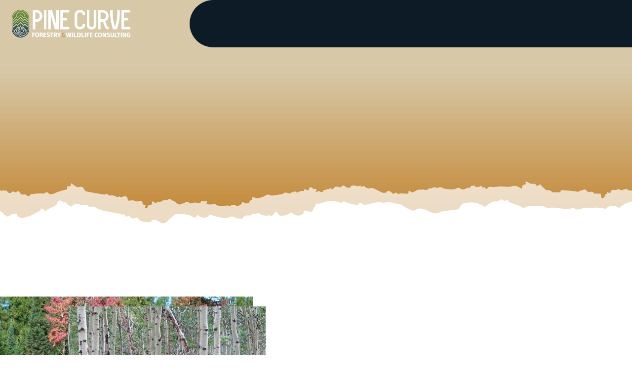

--- FILE ---
content_type: text/css
request_url: https://pinecurveforestry.com/wp-content/themes/jupiterx-child/assets/css/style.css?ver=6.9
body_size: 11233
content:
/* Custom CSS */

/* *****************************
	COLORS & FONTS
 * *****************************
CLIENT COLORS
greens are the primary colors
the black and tan are neutrals if you need them
the blue & orange are accent/pop colors
the blue-green gradient can also be a primary

TAN #d7c9a8
ORANGE #c2812a
GREEN #698c3c
DARK GREEN #4a7034
BLUE #16375f
DARK BLUE #0c1b26
DARKEST BLUE #0a0a0d


ELEMENTOR GLOBAL COLORS
Primary #698c3c GREEN
Secondary #16375f BLUE
Text #555
Accent #c2812a ORANGE

TAN #d7c9a8
ORANGE #c2812a
GREEN #698c3c
DARK GREEN #4a7034
BLUE #16375f
DARK BLUE #0c1b26
DARKEST BLUE #0a0a0d

White #fff
Lightest Gray #eee
Lighter Gray #ddd
Light Gray #aaa
Gray #888
Dark Gray #6a6a6a
Darker Gray #444
Darkest Gray #222
Black #000

GRADIENTS
Green to Blue 698c3c > 16375f
Green  698c3c > 4a7034
Blue 16375f > 0c1b26 

FONTS 
Zenzero Grotesk Sans - Accents here and there - LOWERCASE only 
Fira Sans - General Font


 * *************************** */


/* *****************************
 * THEME REM FONT OVERRIDES
 * *************************** */
/* VW, VH, REM, PERCENT - change any pixels to rem for padding */
/* Fonts */
html {
	font-size: 0.83vw;
}


/* *****************************
 * THEME & ELEMENTOR OVERRIDES
 * *************************** */
/* Smooth Fade Animations */
@keyframes fadeUp {
    from {opacity: 0; transform: translate3d(0,5rem,0)}
    to {opacity: 1; transform: none}
}
.elementor-element.fadeInUp {
	animation: fadeUp linear 1.25s;
}
@keyframes fadeDown {
    from {opacity: 0; transform: translate3d(0,-5rem,0)}
    to {opacity: 1; transform: none}
}
.elementor-element.fadeInDown {
    animation: fadeDown linear 1.25s;		
}
@keyframes fadeLeft {
    from {opacity: 0; transform: translate3d(-5rem,0,0)}
    to {opacity: 1; transform: none}
}
.elementor-element.fadeInLeft {
    animation: fadeLeft linear 1.25s;		
}
@keyframes fadeRight {
    from {opacity: 0; transform: translate3d(5rem,0,0)}
    to {opacity: 1; transform: none}
}
.elementor-element.fadeInRight {
    animation: fadeRight linear 1.25s;
}

/* SCROLLBAR STYLING */
/* Firefox */
* {
  scrollbar-width: auto;
  scrollbar-color: #698c3c #0c1b26;
}

/* Chrome, Edge, and Safari */
*::-webkit-scrollbar {
  width: 15px;
}
*::-webkit-scrollbar-track {
  background: #0c1b26;
	border-left: 1px solid #0a0a0d;
	box-shadow: inset 0 0 8px #16375f;		
}
*::-webkit-scrollbar-thumb {
  background-color: #333;
	background: -moz-linear-gradient(top, #698c3c 40%, #16375f 100%);
	background: -webkit-linear-gradient(top, #698c3c 40%, #16375f 100%);
	background: linear-gradient(to bottom, #698c3c 40%, #16375f 100%);  
  border-radius: 50px;
  border: 1px solid #0a0a0d;
}


/* *****************************
 * LAYOUT SPECIFIC TWEAKS
 * *************************** */
/* Site Settings > Layout */
.jupiterx-main-header .container,
.archive .jupiterx-main .page-title-bar .elementor-column-gap-default>.elementor-column>.elementor-element-populated,
.page-template-default .jupiterx-main-header .container,
.post-template-default .jupiterx-main-header .container {
    padding-left: 2rem !important;
    padding-right: 2rem !important;		
}
.jupiterx-main-header .container,
.elementor-section.elementor-section-boxed>.elementor-container,
.page-template-default .container,
.post-template-default .container,
.product-template-default .container,
.error404 .container {
	max-width: 75rem !important;
	padding-left: 0;
	padding-right: 0;
}
.jupiterx-main-content > .container > .row {
	margin-right: 0 !important;
	margin-left: 0 !important;
}

/*  OVERRIDE THE ELEMENTOR DEFAULT 10px
 * CHANGED FROM padding-left: 0 !important; padding-right: 0 !important; to PADDING: 0; so you can still set Column paddings in Elementor, useful for 2 or more column layouts */
.page-template-full-width .jupiterx-main .news-landing.elementor-section.elementor-section-boxed > .elementor-container,
.jupiterx-main .elementor-column-gap-default>.elementor-column>.elementor-element-populated, 
.woocommerce .jupiterx-main-content {
    padding: 0;	
}

/* The page-template-full-width is for Elementor Styled Pages */
.page-template-full-width .jupiterx-main .elementor-section.elementor-section-boxed > .elementor-container,
.page-template-default #jupiterx-primary,
.page-template-default .jupiterx-sidebar,
.post-template-default #jupiterx-primary,
.post-template-default .jupiterx-sidebar,
.product-template-default #jupiterx-primary,
.product-template-default .jupiterx-sidebar,
.archive #jupiterx-primary, 
.archive .jupiterx-sidebar,
.news-landing #jupiterx-primary, 
.news-landing .jupiterx-sidebar,
.error404 #jupiterx-primary, 
.error404 .jupiterx-sidebar {
    padding-left: 2rem !important;
    padding-right: 2rem !important;
}
.page-template-full-width .jupiterx-main .elementor-section.elementor-section-boxed > .elementor-container .elementor-container,
.page-template-full-width .jupiterx-main .elementor-section.elementor-section-boxed.news-landing > .elementor-container {
    padding-left: 0rem !important;
    padding-right: 0rem !important;
}
.page-template-default .jupiterx-main-content,
.post-template-default .jupiterx-main-content,
.single-product .jupiterx-main-content {
	padding: 5rem 0;
}

/* ARCHIVE & GRID */
.archive .jupiterx-sidebar {
	width: 25% !important;
}
.archive .jupiterx-sidebar .jupiterx-sidebar {  /* WooComm Templates Search Sidebar */
    padding-left: 0 !important;
    padding-right: 0 !important;	
	width: 100% !important;
}
.archive .raven-grid,
.news-landing .raven-grid {
	margin: auto !important;
}
.archive .raven-grid-item,
.news-landing .raven-grid-item {
	padding-left: 0;
	padding-right: 0;
}
.elementor-widget:not(:last-child) {
    margin-bottom: ;
}

/* SECTION WITH 2 COLS w/ROWS IN EACH & 1 ROW IS FULL WIDTH - on Z Demo Content Pg
 * IMPORTANT!!! Change WIDTH BELOW to the TO THE MAX-WIDTH REM ADDED ABOVE in Site Settings > Layout! */
.wst-boxed__left-col-margin {
	max-width: calc((75rem / 2) - 4rem); /* need to take out the 2rem padding on each side */
	margin-left: auto;
}
.wst-full__left-col-margin {
	max-width: calc(75rem / 2);
	margin-left: auto;
}
.wst-boxed__right-col-margin{
	max-width: calc((75rem / 2) - 4rem); /* need to take out the 2rem padding on each side */
	margin-right: auto;
}
.wst-full__right-col-margin{
	max-width: calc(75rem / 2);
	margin-right: auto;
}
@media (max-width: 1024px){
	.wst-boxed__left-col-margin,
	.wst-full__left-col-margin,
	.wst-boxed__right-col-margin,
	.wst-full__right-col-margin {
		max-width: none;
		margin-left: 0;
		margin-right: 0;
	}
}

/* SECTION CONTENT COLUMNS with INNER SECTION with PADDED COLUMNS e.g. Demo Pg Services We Offer Cols */
.jupiterx-main .section-content-cols .elementor-section.elementor-section-boxed > .elementor-container {
	padding-left: 0 !important;
	padding-right: 0 !important;
}
.section-content-cols.elementor-section.elementor-section-boxed > .elementor-container,
.section-content-cols.elementor-section.elementor-section-boxed > .elementor-container .inner-section-padded-cols .elementor-container {
	max-width: 77rem !important;
}
.inner-section-padded-cols {
    margin-left: -1rem; 
    margin-right: -1rem;	
}

/* PADDING & MARGINS */
.element-margin-bottom-0.elementor-element {
	margin-bottom: 0 !important;	
}

/* DEFAULT PAGES HEADER */
/* FOR STICKY HEADER - Header */
.jupiterx-header-sticky .jupiterx-site {
  padding-top: 0 !important;
}

/* FOR FIXED HEADER - Add Top Margin to Regular Pages if Header is Overlapping Content
 * ALSO adjust same code in MEDIA QUERIES for Larger Screens
.error404 .jupiterx-main,
.search .jupiterx-main,
.archive .jupiterx-site .jupiterx-main,
.page-template-default .jupiterx-main,
.post-template-default .jupiterx-main,
.woocommerce-page  .jupiterx-main {
	margin-top: 11.25rem !important;
}   
.archive.woocommerce .jupiterx-main {
	margin-top: 0 !important;
}
.woocommerce-page .jupiterx-site {
	padding-top: 0rem !important;
}    */

/* FIXED HEADER Override Top Padding - ADJUST OR COMMENT OUT IF NEED BE - CHECK Desktop, 768px, Mobile
Set Height here for FIXED Toolbar + FIXED Header Sections Below
Set Customize > Header to Fixed
No Overlap Padding Below = Toolbar + Header min-height 
.jupiterx-site {
	padding-top: 0rem !important;
}  */


/* ******************************
 * GENERAL TWEAKS
 * *************************** */
h1, h1 a, h2, h2 a, h3, h3 {

}
h4, h4 a, h5, h5a  {

}
h1, h2, h3, h4, h5, h6, .h1, .h2, .h3, .h4, .h5, .h6 {
    margin-bottom: ;
}
.jupiterx-widget .card-title, 
.jupiterx-widget .widgettitle,
h2.jupiterx-post-related-label {
	font-size: 1.75rem !important;
}
.elementor-text-editor ul, .elementor-text-editor ol {
    margin-top: 2rem;
}
a:focus,
a:visited {
	color: ;
}
.white-text h1, .white-text h1 a, .white-text h2, .white-text h2 a, .white-text h3, .white-text h3 a, .white-text h4, .white-text h4 a, .white-text h5, .white-text h5 a, .white-text h6, .white-text h6 a, .white-text a, .white-text p, .white-text {
	color: #fff !important;
}
.margin-bottom-0,
.elementor-widget-text-editor.margin-bottom-0 p,
.elementor-widget-heading.margin-bottom-0,
.margin-bottom-0.elementor-widget:not(:last-child)  {
    margin-bottom: 0 !important;
}
.elementor-widget-text-editor, 
.elementor-widget-raven-heading {
    margin-bottom: ;
}

/* TRANSITIONS - Extra Settings if Needed */
a,
.jet-menu .jet-menu-item .top-level-link, 
li.elementor-icon-list-item a,
li.elementor-icon-list-item i,
li.elementor-icon-list-item span.elementor-icon-list-text {
    transition-property: color;
    transition-duration: 600ms;
}

/* BUTTONS */
 .elementor-button-wrapper {
	 position: relative;
	 z-index: 1;
}
.elementor-button {
    transition-property: all !important;
    transition-duration: 1s !important;
	position: relative;
}
.elementor-button:before {
    transition-property: all !important;
    transition-duration: 1s !important;	
    content: '';
    position: absolute;
    background: linear-gradient(90deg, #16375f 0%, #698c3c 40%, #698c3c 60%, #16375f 100%);
    border-radius: 100px;
    top: 50%;
    left: 50%;
    transform: translate(-50%, -50%);
    width: calc(100% + 10px);
    height: calc(100% + 10px);
    z-index: -1;
}
.elementor-button:after {
    content: '';
    position: absolute;
    background: #fff;
    border-radius: 100px;
    top: 50%;
    left: 50%;
    transform: translate(-50%, -50%);
    width: calc(100% + 5px);
    height: calc(100% + 5px);
    z-index: -1;
}
.elementor-button:hover:before {
   background: linear-gradient(90deg, #698c3c 0%, #16375f 40%, #16375f 60%, #698c3c 100%); 
}
.btn-dark-bg .elementor-button:before {
    background: linear-gradient(90deg, #d7c9a8 0%, #c2812a 40%, #c2812a 60%, #d7c9a8 100%);	
}
.btn-dark-bg .elementor-button:hover:before {
   background: linear-gradient(90deg, #c2812a 0%, #d7c9a8 40%, #d7c9a8 60%, #c2812a 100%); 
}
.elementor-button:focus:before,
.elementor-button:active_before {
	background: #698c3c !important;
}
.elementor-button.elementor-animation-grow {
    transition: all 1s !important;
}

/* FOCUS - SET TO SITE COLORS */
:focus-visible {
    outline: #eee auto 1px !important;
}
.woocommerce #respond input#submit:focus, .woocommerce #respond input#submit.focus, .woocommerce a.button:focus, .woocommerce a.button.focus, .woocommerce button.button:focus, .woocommerce button.button.focus, .woocommerce input.button:focus, .woocommerce input.button.focus, .woocommerce .jupiterx-wc-loadmore:focus, .woocommerce .jupiterx-wc-loadmore.focus,
.woocommerce-page .jupiterx-primary input:not(.jet-range__slider__input):focus, .woocommerce-page .jupiterx-primary textarea:focus, .woocommerce-page .jupiterx-primary select:focus, .woocommerce form input:not(.jet-range__slider__input):focus, .woocommerce form textarea:focus, .woocommerce form select:focus {
    outline: #eee auto 1px !important;
    box-shadow: inset 0px 0px 5px #222 !important;
}
.btn-primary:not(:disabled):not(.disabled):active, .btn-primary:not(:disabled):not(.disabled).active, .show > .btn-primary.dropdown-toggle {
    background-color: ;
    border-color: ;	
}
.btn-primary:focus, 
.btn-primary.focus,
.btn-primary:not(:disabled):not(.disabled):active:focus, 
.btn-primary:not(:disabled):not(.disabled).active:focus, 
.show > .btn-primary.dropdown-toggle:focus {
	box-shadow: inset 0px 0px 5px #222 !important;
}

/* FORMS */
.ios input {
	font-size: 16px !important;
}
input[type=email], input[type=password], input[type=search], input[type=tel], input[type=text], input[type=url], textarea {
	border: 1px solid #ccc;	
}
input[type=submit] {
    font-size: 1.125rem;
    font-weight: 400;
    text-transform: uppercase;
    text-shadow: 0px 0px 10px rgb(0 0 0 / 0%);
    border-radius: 2px;
    padding: 0.75em 2em 0.85em 2em;
	border: 1px solid #ccc;		
}

/* Gravity Forms */
.gform_wrapper {
	margin-top: 0 !important;
}
.gform_body *,*:focus,
.gform_body *:hover {
    outline:none !important;
} 
.gform_body input:focus,
.gform_body textarea:focus,
.gform_body select:focus,
.gform_body .ginput_container select:focus {
	box-shadow: inset 0px 0px 5px #eee;
}
.gform_body input,
.gform_body textarea,
.gform_body select,
.gform_body .ginput_container select,
.gform_body input:focus,
.gform_body textarea:focus,
.gform_body select:focus,
.gform_body .ginput_container select:focus {
	border: 1px solid #bbb !important;
	outline: none !important;
	background-clip: padding-box !important;	
}
.gform_body input:focus-visible,
.gform_body textarea:focus-visible,
.gform_body select:focus-visible,
.gform_body .ginput_container select:focus-visible {
    border: 1px solid #bbb !important;
	outline: none !important;
	box-shadow: inset 0px 0px 5px #ddd;
}
.gform_wrapper,
.gform_body .ginput_container,
.gform_body .ginput_container input,
.ginput_container.ginput_container_textarea {
    margin-top: 0 !important;
}
.gform_wrapper.gf_browser_chrome ul.gform_fields li.gfield span.name_first, .gform_wrapper.gf_browser_chrome ul.gform_fields li.gfield span.name_last, .gform_wrapper.gf_browser_chrome ul.gform_fields li.gfield span.name_middle {
    padding-top: 0;
}
input[type=email], input[type=password], input[type=search], input[type=tel], input[type=text], input[type=url], textarea, .gform_wrapper .field_sublabel_hidden_label .ginput_complex.ginput_container input[type=text], .gform_wrapper .field_sublabel_hidden_label .ginput_complex.ginput_container select {
	border: 1px solid #ccc;
    margin-bottom: 0rem;	
}
.ginput_container input,
.gform_wrapper .field_sublabel_hidden_label .ginput_complex.ginput_container input[type=text],
.ginput_container select,
.ginput_container textarea {
	border: 1px solid #ccc;
}
li.gfield span.name_first {
    padding-bottom: 0.3125rem;
}
.gform_body select,
.gform_body .ginput_container select {
	height: 2.95rem !important;
	-moz-appearance: none;
	-webkit-appearance: none;
	appearance: none;
	border-radius: 0;	
	padding-left: 1rem !important;	
	background-image: linear-gradient(45deg, transparent 50%, gray 50%), linear-gradient(135deg, gray 50%, transparent 50%), linear-gradient(to right, #ccc, #ccc);
	background-position: calc(100% - 20px) calc(1em + 2px), calc(100% - 15px) calc(1em + 2px), calc(100% - 2.5em) 0.5em;
	background-size: 5px 5px, 5px 5px, 1px 1.5em;
	background-repeat: no-repeat;
}
.gform_body select:focus,
.gform_body .ginput_container select:focus {
  background-image:
	linear-gradient(45deg, #333 50%, transparent 50%), linear-gradient(135deg, transparent 50%, #333 50%), linear-gradient(to right, #ccc, #ccc);
	background-position: calc(100% - 15px) 1em, calc(100% - 20px) 1em, calc(100% - 2.5em) 0.5em;
	background-size: 5px 5px, 5px 5px, 1px 1.5em;
	background-repeat: no-repeat;
	border-color: #333;
	outline: 0;
}
input#gform_submit_button_1 {
    padding: 0.75em 2em 0.85em 2em !important;
    border: none !important;
    letter-spacing: .125rem !important;
}

/* Section with Form */
.section-form {
 margin-bottom: -0.0625rem !important;
}
.section-form input, 
.section-form select,
.section-form textarea {
 background: rgba(255,255,255,.7) !important;
 border: 0; 
 color: #000;
 padding: 0.625rem !important;
}
.section-form select {
 min-height: 2.5rem !important;
}
.section-form ::placeholder {
 color: #000;
}
.section-form .gform_wrapper .gform_footer {
    padding: 0 !important;
    margin: 0.3125rem 0 0 !important;
    text-align: right;
    float: right;
}
.section-form .gform_wrapper .gform_footer input[type=submit],
.section-form .gform_wrapper .gform_footer input#gform_submit_button_1 {
    background-color: transparent !important;
    color: #698c3c;
    float: right !important;
    padding: 0 !important;
}
.section-form .gform_wrapper .gform_footer input[type=submit]:hover,
.section-form .gform_wrapper .gform_footer input#gform_submit_button_1:hover {
    background-color: transparent !important;
    color: #fff;
    float: right !important;
    padding: 0 !important;
}
.section-form .jet-parallax-section__image {
    background-size: 30% !important;
    opacity: 75%;
}

/* SOCIAL SHARE */
a.jupiterx-social-share-link.btn .jupiterx-icon {
    color: #fff;
}
a.jupiterx-social-share-link.btn .jupiterx-icon:hover {
    opacity: .75;
}

/* SCROLL TO TOP */
.jupiterx-scroll-top {
	border: 1px solid #fff !important;
	padding: 1rem .8rem !important;	
}
.jupiterx-scroll-top:focus {
    outline: 0;
    box-shadow: 0 0 0 0.1rem rgb(180 180 180 / 50%);
}

/* PARALLAX SECTION BACKGROUND */
.section-bg-parallax {
	/* Adjust the Effect */
    transform: translateZ(-1px) scale(1.15); 
    background-position: center !important;
    position: absolute;
}

/* COLUMN GRADIENT - use col-hover and colorX class on the column and change colors below, can add extra classes for different columns w/different colors */
.col-hover .elementor-widget-wrap.elementor-element-populated {
    background-color: transparent !important;
    background-image: none !important;
	overflow: hidden;
}
.col-hover .elementor-widget-wrap.elementor-element-populated:before,
.col-hover .elementor-widget-wrap.elementor-element-populated:after {
	content: "";
    display: block;
    position: absolute;
	margin: 1px;
    top: -1px;
    left: -1px;
    right: -1px;
    bottom: -1px;
    width: auto;
    height: auto;
	z-index: -1;	
	transition: all .5s ease-out;
}
.col-hover .elementor-widget-wrap.elementor-element-populated:before {
    z-index: -1;
	opacity: 1;
}
.col-hover .elementor-widget-wrap.elementor-element-populated:after {
    z-index: -1;
	opacity: 0;
}
.col-hover .elementor-widget-wrap.elementor-element-populated:hover:before {
	opacity: 0;
}
.col-hover .elementor-widget-wrap.elementor-element-populated:hover:after {
	 opacity: 1;
}
.col-hover.color1 .elementor-widget-wrap.elementor-element-populated:before {
	background-color: #99000050;
    background-image: linear-gradient(180deg, #fff 0%, #99000022 100%);
}
.col-hover.color1 .elementor-widget-wrap.elementor-element-populated:after {
	background-color: #99000050;
    background-image: linear-gradient(180deg, #99000022 0%, #fff 100%);	
}
.col-hover.color2 .elementor-widget-wrap.elementor-element-populated:before {
	background-color: #aaaaaa50;
    background-image: linear-gradient(180deg, #fff 0%, #aaaaaa22 100%);
}
.col-hover.color2 .elementor-widget-wrap.elementor-element-populated:after {
	background-color: #aaaaaa50;
    background-image: linear-gradient(180deg, #aaaaaa22 0%, #fff 100%);	
}

/* BANNERS WITH OVERLAYS */
.banner-overlay .jet-banner__overlay {
    mix-blend-mode: multiply;
}
.banner-overlay .elementor-jet-banner {
	overflow: hidden;
}
.banner-overlay .elementor-jet-banner .jet-banner__img {
  transition: transform 1s, filter 2s ease-in-out;
  filter: blur(0px);
  transform: scale(1.0);
}
.banner-overlay .elementor-jet-banner:hover .jet-banner__img {
  transition: transform 1s, filter 2s ease-in-out;
  filter: blur(2px);
  transform: scale(1.1);
}
.banner-overlay .elementor-jet-banner:hover i {
	border-bottom: 2px solid #fff;
	padding-bottom: .5rem;
}

/* CONTENT COLUMNS */
.content-col .elementor-widget-wrap.elementor-element-populated {
    align-content: stretch;
}

/* SECTION TALL & SHORT COLUMNS */
.section-2-column, 
.section-2-column .section-col-tall.start, 
.section-2-column .section-col-short.start {
    align-items: flex-start;
}
.section-2-column, 
.section-2-column .section-col-tall.end, 
.section-2-column .section-col-short.end {
    align-items: flex-end;
}

/* SEARCH FORMS */
.jupiterx-widget.widget_search .jupiterx-search-form .btn {
	padding: 0.6rem 0.75rem;
    border-radius: 20px 0 0 20px;
}
.jupiterx-new-search .jupiterx-search-form .btn,
button.btn.jupiterx-icon-search-1 {
    border-radius: 0;
	height: 100%;	
    padding: .5rem 0.5rem 0.125rem;
}
.raven-search-form-lightbox.raven-search-form-lightbox-open .raven-search-form-close {
    font-size: 4rem;
    position: relative;
}

/* BLOG LISTING GRID SLIDER */
.blog-slider .jet-listing-grid .jet-engine-listing-overlay-wrap .elementor-inner {
    height: 100%;
}
.blog-slider .blog-card .section-col .elementor-widget-wrap.elementor-element-populated {
    flex-direction: column;
}
.blog-slider .blog-card .section-col .inner-section-content {
    margin-bottom: auto;
}
.blog-slider .blog-card .elementor-container.elementor-column-gap-default {
    width: 100%;
}
.blog-slider .blog-card .inner-section-content {

}
.blog-slider .blog-card .blog-title {
    height: auto !important;	
	margin-bottom: 0 !important;
}
.blog-slider .blog-card .blog-title .elementor-widget-container {
    height: auto !important;
}
.product-slider .blog-desc {

}
/* SET SAME HEIGHT */
.blog-slider .slick-track  {
	display: flex !important;	
}
.blog-slider .jet-listing-grid__item {
    height: auto !important;
} 
.blog-slider .blog-card {
    display: flex;	
	height: 100%;
}
.blog-slider .jet-listing-grid__item,
.blog-slider .jet-listing-grid__item .jet-engine-listing-overlay-wrap,
.blog-slider .jet-listing-grid__item .jet-engine-listing-overlay-wrap > div,
.blog-slider .jet-listing-grid__item .jet-engine-listing-overlay-wrap > div .elementor-section-wrap,
.blog-slider .jet-listing-grid__item .jet-engine-listing-overlay-wrap > div .elementor-section-wrap .blog-card {
  height: 100%;
}

/* No Padding on Bottom Button */
.page-template-full-width .jupiterx-main .elementor-section.elementor-section-boxed.inner-section-link .elementor-container,
.page-template-full-width .jupiterx-main .elementor-section.elementor-section-boxed.inner-section-link .elementor-container .elementor-widget-wrap {
    padding: 0 !important;

}

/* PRODUCT SLIDER */
.product-slider .product-card {
    display: flex;	
}
.product-slider .product-card .section-col .elementor-widget-wrap.elementor-element-populated {
    flex-direction: column;
}
.product-slider .product-card .section-col .inner-section-content {
    margin-bottom: auto;
}
.product-slider .product-card .elementor-container.elementor-column-gap-default {
    width: 100%;
}
.product-slider .product-card .inner-section-content {

}
.product-slider .product-card .product-title {
	margin-bottom: 0 !important;
}
.product-slider .product-card .product-desc {

}
/* No Padding on Bottom Button */
.page-template-full-width .jupiterx-main .elementor-section.elementor-section-boxed.inner-section-link .elementor-container,
.page-template-full-width .jupiterx-main .elementor-section.elementor-section-boxed.inner-section-link .elementor-container .elementor-widget-wrap {
    padding: 0 !important;

}

/* Default Pager - Search Results, etc */
.page-item.active .page-link {
    color: #fff;
    background-color: #698c3c !important;
    border-color: #698c3c !important;
}

/* IMAGE GRID GALLERY LIGHTBOX */
/* Kill Close & Arrow Background Hover Color */
.mfp-arrow,
.mfp-close:hover {
	background-color: transparent  !important;
}
/* Hide Lightbox Alt Text Caption
 .mfp-bottom-bar .mfp-title { 
	display: none; 
}  */


/* ******************************
 * HEADER
 * *************************** */
/* Set Header Min Height */
.header-wrapper .elementor-container {
    min-height: 8rem !important;
	transition-property: min-height;
	transition-duration: 100ms;		
}
.scrolled-down .header-wrapper .elementor-container {
    min-height: 6rem !important;
	transition-property: min-height;
	transition-duration: 400ms;
}
.site-logo .elementor-widget-container {
	transition: padding 0.5s ease-in-out 0.5s;
}
.scrolled-down .site-logo .elementor-widget-container {
	padding: 0 !important;
	transition: padding 0.15s ease-in-out 0.4s;	
}

/* Header Column Tweaks */
.col-call {
    flex-grow: 1 !important;
}
.header-col-2 .elementor-column-wrap.elementor-element-populated,
.col-call .elementor-column-wrap.elementor-element-populated {
    transition: border-radius 0.0s !important;
}

/* Mobile Menu Tweaks */
/* Mobile Menu Parent w/no Link */
.services-link .jet-mobile-menu__item-inner{
	position:relative!important;
}
.services-link .jet-mobile-menu__item-inner a{
	position:relative;
	z-index:1;
}
.services-link .jet-dropdown-arrow{
	position:absolute;
	width:100%!important;
	justify-content:flex-end!important;
	z-index:2;
}

/* Mobile Gradient Bar */
.header-wrapper .jet-mobile-menu__container .gradient-bar .elementor-container {
	min-height: 6px !important;
}
.gradient-bar .elementor-container {
	background: -moz-linear-gradient(90deg,  #16375f 0%, #698c3c 40%, #698c3c 60%, #16375f 100%);
	background: -webkit-linear-gradient(90deg,  #16375f 0%,#698c3c 40%,#698c3c 60%,#16375f 100%);
	background: linear-gradient(90deg,  #16375f 0%,#698c3c 40%,#698c3c 60%,#16375f 100%);
	filter: progid:DXImageTransform.Microsoft.gradient( startColorstr='#698c3c', endColorstr='#16375f',GradientType=1 );
    background-size: 200% 200%;
    -webkit-animation: Animation-bar 7s ease infinite;
    -moz-animation: Animation-bar 7s ease infinite;
    animation: Animation-bar 7s ease infinite;	
}
@-webkit-keyframes Animation-bar {
    0%{background-position:0% 50%}
    50%{background-position:100% 50%}
    100%{background-position:0% 50%}
}
@-moz-keyframes Animation-bar {
    0%{background-position:0% 50%}
    50%{background-position:100% 50%}
    100%{background-position:0% 50%}
}
@keyframes Animation-bar {
    0%{background-position:0% 50%}
    50%{background-position:100% 50%}
    100%{background-position:0% 50%}
}

/* Logo */
.raven-site-logo img {
	max-width: 20rem !important;
	transition: 0.25s ease-in-out 0s;
	/* If Logo is gross looking, can try an image-rendering version */
	/* image-rendering: -moz-crisp-edges;        /* Firefox */
	/* image-rendering:   -o-crisp-edges;         /* Opera */
	/* image-rendering: -webkit-optimize-contrast; /* Webkit (non-standard naming) */
	/* image-rendering: crisp-edges;
	/* -ms-interpolation-mode: nearest-neighbor;  /* IE (non-standard property) */	
}
.jupiterx-header-sticked .raven-site-logo img,
.scrolled-down .raven-site-logo img {
    max-width: 20rem !important;
}

/* DEFAULT PAGES HEADER */
/* Set BG Color for Regular Page Header */
.search header,
.archive:not(.woocommerce) header,
.page-template-default header,
.post-template-default header,
.portfolio-template header,
.product-template-default header {
    background: #D7C9A8;
}
.error404.jupiterx-header-stick header,
.search.jupiterx-header-stick header,
.search .jupiterx-new-search header,
.archive.jupiterx-header-stick header,
.page-template-default.jupiterx-header-stick header,
.post-template-default.jupiterx-header-stick header,
.woocommerce-page.jupiterx-header-stick header.jupiterx-header,
header.woocommerce-products-header,
.jupiterx-content header {
    background: transparent;
}

/* Set Scrolled Down Header Background Color */
header.jupiterx-header {
	transition-property: background-color;
	transition-duration: 500ms;	
	transition-delay: 0ms;
}
.scrolled-down header.jupiterx-header {
    background-color: #d7c9a8DD !important;
	transition-duration: 500ms;	
	transition-delay: 250ms;	
}

/* DEFAULT HEADER */
/* Toolbar */
.toolbar .elementor-container {
    min-height: 4rem !important;
	transition-property: all;
	transition-duration: 250ms;		
}
.scrolled-down .toolbar .elementor-container {
    min-height: 3rem !important;
	transition-property: all;
	transition-duration: 400ms;	
} 

/* Toolbar - Hide on Scroll - if using change Toolbar above from min to max height
.toolbar .elementor-container {
    max-height: 10rem !important;
	opacity: 1;
	transition-property: all;
	transition-duration: 1000ms;		
}
.scrolled-down .toolbar .elementor-container {
    max-height: 0rem !important;
	opacity: 0;	
	transition-property: all;
	transition-duration: 500ms;	
}   */

/* Header Section */
/* FOR DEFAULT STATIC HEADER - used now over Fixed to avoid issues - Transparent Header pages STILL MUST be set to FIXED */
header {
    position: -webkit-sticky;
    position: sticky !important;
    top: 0 !important;
    z-index: 9999;
}

/* FOR STICKY HEADER - Header */
.jupiterx-header-sticky header {
    position: -webkit-sticky;
    position: sticky !important;
    top: 0 !important;
    z-index: 9999;
}

/* Sticky - when using Separate Header Template */
.jupiterx-site:not(.jupiterx-site-body-border) .jupiterx-header.jupiterx-header-sticky-custom.jupiterx-header-custom > .elementor:last-of-type:not(:first-of-type) {
    opacity: 0;
}
.jupiterx-header-sticked .jupiterx-site:not(.jupiterx-site-body-border) .jupiterx-header.jupiterx-header-sticky-custom.jupiterx-header-custom > .elementor:last-of-type:not(:first-of-type) {
    opacity: 1;
    transition: opacity 0.5s ease-in-out 0.125s !important;
} 

/* FOR FIXED HEADER - Header */
.jupiterx-header-fixed .jupiterx-header,
.woocommerce-shop .jupiterx-header,
.archive.woocommerce .jupiterx-header,
.tax-portfolio_category .jupiterx-header,
.portfolio-template-default .jupiterx-header,
.error404 .jupiterx-header {
	position: fixed !important;
}
.admin-bar.jupiterx-header-fixed .jupiterx-header,
.admin-bar.woocommerce-shop .jupiterx-header,
.admin-bar.archive.woocommerce .jupiterx-header,
.admin-bar.tax-portfolio_category .jupiterx-header,
.admin-bar.portfolio-template-default .jupiterx-header {
	top: 32px !important;
}

/* Menu */
/* Mega Menu */
/* Happy */
.ha-navbar-nav li a.ha-menu-nav-link {
    padding-right: 1.5rem !important;
}
.ha-navbar-nav li:last-child a.ha-menu-nav-link {
    padding-right: 0 !important;
}
.ha-navbar-nav-default .ha-dropdown-has>a .ha-submenu-indicator-wrap {
	width: 2rem !important;
}
.scrolled-down ul.ha-megamenu-panel {
    top: 100% !important;
}

/* Jet Mega Menu */
/* Mega Toggle - Extra Styling */
.jet-mobile-menu__toggle-icon:after {
    content: "MENU";
    width: 100%;
    font-size: 12px;
    text-align: left;
	margin-top: 5px;
}
.jet-mobile-menu__toggle-icon {
    width: 100%;
    flex-direction: column;
}
.jet-mobile-menu [aria-label="Back to Prev Items"].jet-mobile-menu__back .hm-cross:before {
    content: "\e90a";   
}  
.jet-mobile-menu__toggle .jet-mobile-menu__toggle-icon.active i,
.jet-mobile-menu__toggle .jet-mobile-menu__toggle-icon.active:hover i,
.jet-mobile-menu__toggle .jet-mobile-menu__toggle-icon:hover i,
.jet-mobile-menu__toggle .jet-mobile-menu__toggle-icon.active svg,
.jet-mobile-menu__toggle .jet-mobile-menu__toggle-icon.active:hover svg,
.jet-mobile-menu__toggle .jet-mobile-menu__toggle-icon:hover svg {
	transition-duration: 500ms;
	transform: translateY(0.5rem) !important;
}
.jet-mobile-menu__toggle .jet-mobile-menu__toggle-icon i,
.jet-mobile-menu__toggle .jet-mobile-menu__toggle-icon svg {
	transition-duration: 500ms;
	transform: translateY(0) !important;
}

/* MEGA MENU CONTENT HOVER BOXES */
.mega-menu-inner-section {
    width: 100% !important;
}
.mega-menu-inner-section a {
    display: block;
	width: 100%;
}
.mega-menu-inner-section .ha-hover-box {
     width: 100% !important; 
}
.mega-menu-inner-section .ha-hover-box-wrapper:hover .ha-hover-box-content {
    opacity: 1;
}
.mega-menu-inner-section .ha-hover-box-wrapper:hover .ha-hover-box-content {
	transition-duration: 0.35s;	
}
.mega-menu-inner-section .ha-hover-box-wrapper:before {
    mix-blend-mode: multiply;
}

/* Sub Link Active Colors for Up to 3rd Level - prob need !important */
ul.jet-menu li.jet-current-menu-item ul.jet-sub-menu li.jet-sub-menu-item.jet-current-menu-item .sub-level-link,
ul.jet-menu li.jet-current-menu-item ul.jet-sub-menu li.jet-sub-menu-item.jet-current-menu-item ul.jet-sub-menu li.jet-menu-item:hover .sub-level-link {
    color: ;
}
ul.jet-menu li.jet-current-menu-item ul.jet-sub-menu li.jet-sub-menu-item.jet-current-menu-item ul.jet-sub-menu li.jet-menu-item .sub-level-link {	
    color: ;	
}
ul.jet-menu li.jet-current-menu-item ul.jet-sub-menu li.jet-sub-menu-item.jet-current-menu-item ul.jet-sub-menu li.jet-current-menu-item .sub-level-link {
    color: ;
}

/* Adjust padding to add to right of all but last link */
.raven-nav-menu-horizontal .raven-nav-menu > li:not(:last-child),
.jet-menu li.jet-menu-item:not(:last-child) {
    padding-right: 2rem !important;
}
/* Can add bottom padding or top if need to adjust vertical alignment */
.jet-menu .jet-menu-item .top-level-link {
    padding: 0;
}
.jet-menu li.jet-sub-menu-item {
    margin-right: 0;
    padding-bottom: 0;
}
.jet-menu div.jet-sub-mega-menu {

}
.jet-mobile-menu__back[aria-label="Back to Prev Items"] .fas:before {
    content: "\f053";
}
.submenu-parent a {
	border-bottom: 2px solid #000;
    color: #000000 !important;
    text-transform: uppercase;
	font-size: 1.1rem !important;
    font-weight: 600;
    padding: 0 0.25rem 0.75rem !important;
    margin-bottom: 0.25rem;
}
.submenu-parent a:hover {
	border-bottom: 2px solid #000000;	
	color: #333 !important;
	text-transform: uppercase;
	font-weight: 600;
}

/* Navigation Menu 100% Height for Submenu to Stick to Header */
@media (min-width: 1025px) {
	.header-wrapper .elementor-container,
	.header-wrapper .elementor-container .elementor-column {
		align-items: stretch !important;
	}
	.header-wrapper .elementor-container .elementor-column {
		min-height: 90px;
	}
	.header-wrapper,
	.header-wrapper .elementor-container,
	.header-wrapper .elementor-container .elementor-column,
	.header-wrapper .elementor-widget-wrap,
	
	.ha-nav-menu,
	.ha-nav-menu .elementor-widget-container,
	.ha-nav-menu .ha-wid-con,
	.ha-nav-menu .ha-wid-con .ha-menu-container,
    .ha-nav-menu .ha-wid-con .ha-menu-container ul.ha-navbar-nav,
    .ha-nav-menu .ha-wid-con .ha-menu-container ul.ha-navbar-nav li.menu-item,
    .ha-nav-menu .ha-wid-con .ha-menu-container ul.ha-navbar-nav li.menu-item a.ha-menu-nav-link,
    .ha-nav-menu .ha-wid-con .ha-menu-container ul.ha-navbar-nav li.menu-item a.ha-menu-nav-link .menu-item-title,
	
	.elementor-widget-raven-nav-menu, 
	.elementor-widget-raven-nav-menu .elementor-widget-container,
	.elementor-widget-raven-nav-menu .raven-nav-menu-main,
	.elementor-widget-raven-nav-menu .raven-nav-menu,
	.elementor-widget-raven-nav-menu .raven-nav-menu .menu-item,
	.elementor-widget-jet-mega-menu,
	.elementor-widget-jet-mega-menu .elementor-widget-container,
	.elementor-widget-jet-mega-menu .elementor-widget-container .menu-main-menu-container,
	.elementor-widget-jet-mega-menu .elementor-widget-container .menu-main-menu-container .jet-menu-container,
	.elementor-widget-jet-mega-menu .elementor-widget-container .menu-main-menu-container .jet-menu-container .jet-menu-inner,
	.elementor-widget-jet-mega-menu .elementor-widget-container .menu-main-menu-container .jet-menu-container .jet-menu-inner ul.jet-menu,
	.elementor-widget-jet-mega-menu .elementor-widget-container .menu-main-menu-container .jet-menu-container .jet-menu-inner ul.jet-menu .jet-menu-item,
	.elementor-widget-jet-mega-menu .elementor-widget-container .menu-main-menu-container .jet-menu-container .jet-menu-inner ul.jet-menu .jet-menu-item a,
	.elementor-widget-jet-mega-menu .elementor-widget-container .menu-main-menu-container .jet-menu-container .jet-menu-inner ul.jet-menu .jet-menu-item .jet-menu-item-wrapper,
	.elementor-widget-jet-mega-menu .elementor-widget-container .menu-main-menu-container .jet-menu-container .jet-menu-inner ul.jet-menu .jet-menu-item ul.jet-sub-menu,
	.elementor-widget-jet-mega-menu .elementor-widget-container .menu-main-menu-container .jet-menu-container .jet-menu-inner ul.jet-menu .jet-menu-item .jet-sub-mega-menu {
		height: 100% !important;
	}
	.header-wrapper .elementor-container .elementor-column,
	.elementor-widget-raven-nav-menu .raven-nav-menu .menu-item,
	.elementor-widget-raven-nav-menu .raven-nav-menu .menu-item .raven-menu-item,
	.elementor-widget-jet-mega-menu .elementor-widget-container .menu-main-menu-container .jet-menu-container .jet-menu-inner ul.jet-menu .jet-menu-item ul.jet-sub-menu,
    .elementor-widget-jet-mega-menu .elementor-widget-container .menu-main-menu-container .jet-menu-container .jet-menu-inner ul.jet-menu .jet-menu-item ul.jet-sub-menu a,
	.elementor-widget-jet-mega-menu .elementor-widget-container .menu-main-menu-container .jet-menu-container .jet-menu-inner ul.jet-menu .jet-menu-item .jet-sub-mega-menu,
	.elementor-widget-jet-mega-menu .elementor-widget-container .menu-main-menu-container .jet-menu-container .jet-menu-inner ul.jet-menu .jet-menu-item .jet-sub-mega-menu a {
		height: auto !important;
	}
	
	/* Happy Menu Specific */
    .ha-nav-menu .ha-wid-con .ha-menu-container ul.ha-navbar-nav li.menu-item a.ha-menu-nav-link .menu-item-title {
		display: flex;
		align-items: center;
	}		
	.ha-dropdown-menu-full_width .ha-megamenu-panel {
		padding: 0;
		width: 100vw;
		top: auto !important;
	}	
}


/* ******************************
 * FOOTER
 * *************************** */
/* PAGES THAT NEED DARK FILL ABOVE FOOTER */
.home .section-footer .elementor-shape .elementor-shape-fill,
.page-id-158 .section-footer .elementor-shape .elementor-shape-fill,
.page-id-2710 .section-footer .elementor-shape .elementor-shape-fill,
.page-id-2911 .section-footer .elementor-shape .elementor-shape-fill,
.page-id-3040 .section-footer .elementor-shape .elementor-shape-fill,
.page-id-3069 .section-footer .elementor-shape .elementor-shape-fill,
.page-id-3353 .section-footer .elementor-shape .elementor-shape-fill,
.page-id-3359 .section-footer .elementor-shape .elementor-shape-fill,
.page-id-3384 .section-footer .elementor-shape .elementor-shape-fill {
	fill: #0c1b26;	
}

/* WST FOOTER */
.wst-footer {
	color: #fff;
	font-size: 1rem;
	padding: 1rem;
	text-align: center;	
	background: #16375f;
	background: -moz-linear-gradient(90deg,  #16375f 0%, #698c3c 40%, #698c3c 60%, #16375f 100%);
	background: -webkit-linear-gradient(90deg,  #16375f 0%,#698c3c 40%,#698c3c 60%,#16375f 100%);
	background: linear-gradient(90deg,  #16375f 0%,#698c3c 40%,#698c3c 60%,#16375f 100%);
	filter: progid:DXImageTransform.Microsoft.gradient( startColorstr='#698c3c', endColorstr='#16375f',GradientType=1 );
    background-size: 200% 200%;
    -webkit-animation: Animation-Footer 30s ease infinite;
    -moz-animation: Animation-Footer 30s ease infinite;
    animation: Animation-Footer 30s ease infinite;	
}
@-webkit-keyframes Animation-Footer {
    0%{background-position:0% 50%}
    50%{background-position:100% 50%}
    100%{background-position:0% 50%}
}
@-moz-keyframes Animation-Footer {
    0%{background-position:0% 50%}
    50%{background-position:100% 50%}
    100%{background-position:0% 50%}
}
@keyframes Animation-Footer {
    0%{background-position:0% 50%}
    50%{background-position:100% 50%}
    100%{background-position:0% 50%}
}
.wst-footer a {
	color: #fff !important;
}
.wst-footer a:hover {
	color: #0c1b26 !important;
}


/* ******************************
 * BLOG
 * *************************** */
.elementor-kit-7.single-post h1 {
	font-size: 2.5rem;
}
.elementor-kit-7.single-post h2 {
	font-size: 2.25rem;	
}
.elementor-kit-7.single-post h3 {
	font-size: 2rem;	
}
.elementor-kit-7.single-post h4 {
	font-size: 1.75rem;	
}
.elementor-kit-7.single-post h5 {
	font-size: 1.5rem;	
}
.elementor-kit-7.single-post h6 {
	font-size: 1.25rem;	
}
a.raven-post-button {
    padding: ;	
}


/* ******************************
 * WOOCOMMERCE  - SET TO SITE COLORS
 * *************************** */
.woocommerce .woocommerce-MyAccount-navigation ul li.is-active {
    background-color: ;
}
.woocommerce-info {
    border-top-color: ;
}

/* My Account */
.woocommerce-form-login .woocommerce-form-login__rememberme {
    padding-left: 1.5rem;
}

/* Shop Loop */
.elementor-jet-woo-builder-products-loop.jet-woo-builder {
	display: flex;
}
.elementor-jet-woo-builder-products-loop.jet-woo-builder .jet-woo-products-wrapper {
	width: 100%;
}
.elementor-jet-woo-builder-products-loop.jet-woo-builder ul.products {
	display: flex;
    flex-wrap: wrap;
    justify-content: space-between;
}
.elementor-jet-woo-builder-products-loop.jet-woo-builder li.product {
	border: 1px solid #ccc;
    display: flex;
    flex-direction: column;
    justify-content: space-between;	
	margin: 0 2.5% 2rem 0 !important;
    width: 31.65% !important;
}
.elementor-jet-woo-builder-products-loop.jet-woo-builder li.product.last {
	margin-right: 0 !important;
}
.elementor-jet-woo-builder-products-loop.jet-woo-builder li.product .jupiterx-product-container  {
    display: flex;	
    flex-direction: column;
    justify-content: space-between;	
	height: 100%;
}
.elementor-jet-woo-builder-products-loop.jet-woo-builder li.product img {
	height: ;
	margin: ;
	width: ;
}
.elementor-jet-woo-builder-products-loop.jet-woo-builder ul.products li.product .woocommerce-loop-product__title {
	padding: 0.25rem 1rem;
}
.elementor-jet-woo-builder-products-loop.jet-woo-builder ul.products li.product .add_to_cart_button,
.elementor-jet-woo-builder-products-loop.jet-woo-builder ul.products li.product .button:not(.jupiterx-product-quick-view-btn) {
	display: block;
	margin: 0.25rem 0 0 0 !important;
}
.woocommerce-loop-product__title:hover, .woocommerce-loop-product__title:focus {
    text-decoration: none !important;
}

/* Shop Template / Category Template / Sidebar */
.archive.post-type-archive-product .jupiterx-main-content, .archive.tax-product_cat .jupiterx-main-content, .archive.tax-product_tag .jupiterx-main-content {
    padding-top: 0;
}
.shop-template-sidebar-col h3.card-title {
	font-size: 1.75rem !important;
}
.woocommerce.widget_woocommerce_price_filter .price_slider_amount .btn {
	background: #333;
	border-color: #ccc;
	width: 100%;
}
.woocommerce.widget_woocommerce_price_filter .ui-slider .ui-slider-handle {
    background: #333;
}
.woocommerce.widget_woocommerce_price_filter .price_slider_amount {
    text-align: left !important;
    font-size: 1rem !important;
    color: #333 !important;
}

/* WooCommerce Forms & Inputs */
.woocommerce-page .jupiterx-primary input:not(.jet-range__slider__input), .woocommerce-page .jupiterx-primary textarea, .woocommerce-page .jupiterx-primary select, .woocommerce form input:not(.jet-range__slider__input), .woocommerce form textarea, .woocommerce form select {
    color: #333 !important;
    border: 1px solid #ccc !important;
    border-radius: 0 !important;
    transition: all .15s ease-in-out;
    text-shadow: none !important;
	padding: 0.35rem .7rem;
}
form.woocommerce-product-search.form-inline {
	display: block !important;
    max-width: 100% !important;
}
form.woocommerce-product-search .form-control {
	padding: 0.35rem .7rem !important;	
}
label.wc-block-product-search__label {
    display: none;
}

/* WooCommerce Buttons */
.woocommerce #respond input#submit, .woocommerce a.button, .woocommerce button.button, .woocommerce input.button, .woocommerce .jupiterx-wc-loadmore,
.woocommerce-cart .wc-proceed-to-checkout a.checkout-button {
    background-color: #333 !important;
    border: 1px solid #333 !important;
    border-radius: 0 !important;
	font-size: 1.125rem !important;
	padding: .425rem .75rem .375rem !important;
    text-transform: capitalize;
    letter-spacing: .125rem;
	margin: auto !important;
}
.woocommerce .coupon input#coupon_code {
	margin-bottom: 0.5rem;
}
.woocommerce #respond input#submit:hover, .woocommerce a.button:hover, .woocommerce button.button:hover, .woocommerce input.button:hover, .woocommerce .jupiterx-wc-loadmore:hover,
.woocommerce.widget_woocommerce_price_filter .price_slider_amount .btn:hover {
    background-color: #111 !important;
    border: 1px solid #111 !important;
}
.woocommerce div.widget_shopping_cart_content .woocommerce-mini-cart__buttons a:not(.checkout) {
    color: #fff !important;
}
.woocommerce .input-group.input-text.qty.text button {
    padding: 0 0.5rem;
}

/* Shop Pagination */
.woocommerce nav.woocommerce-pagination ul .page-numbers.current {
    color: ;
    background-color: #333;
    border-color: #eee;
}
.woocommerce nav.woocommerce-pagination ul .page-numbers {
    color: #ccc !important;
}
.woocommerce nav.woocommerce-pagination ul .page-numbers:focus {
    box-shadow: 0 0 0 2px rgb(225 225 225 / 25%) !important;
}

/* Mini Cart */
.jupiterx-cart-quick-view .jupiterx-mini-cart-close:hover {
    color: #000;
    background-color: transparent;
	border: 0 !important;
}

/* Product Page */
.woocommerce-tabs.accordion h3 {
    font-size: 1.75rem;
	margin: 1.5rem 0 0.5rem 0;
}
.woocommerce div.product form.cart div.quantity .btn {
	color: ;
}
/* Remove if get Addtl Info - with JUST Description there is no bottom border */
.woocommerce div.product .woocommerce-tabs.accordion .card-header.collapsed,
.woocommerce div.product .woocommerce-tabs.accordion .card-body {
    border-bottom: ;
}

/* Related Products */
.woocommerce .products.related ul.products {
	display: flex;
	justify-content: space-between;
	flex-wrap: wrap;
}

/* Related Equal Height */
.woocommerce .products.related ul.products,
.woocommerce .products.related ul.products li .jupiterx-product-container {
	height: 100% !important;
}
.woocommerce .products.related ul.products li {
	height: auto !important;
}
.woocommerce .products.related ul.products li .jupiterx-product-container {
	display: flex;
	flex-direction: column;
	justify-content: space-between !important;
}

/* Cart & Checkout */
.woocommerce-page table.shop_table_responsive tr td.product-name {
    display: flex;
}
h3#ship-to-different-address span {
    font-size: 1.75rem;
}
.woocommerce-page.woocommerce-checkout #ship-to-different-address-checkbox:focus {
	box-shadow: none !important;
}
.woocommerce .coupon input#coupon_code {
    margin-bottom: 1rem;
}
/* CHECKOUT */
.woocommerce-checkout-payment button#place_order {
	margin-left: 1rem !important;
}	


/* ******************************
 * HOME PAGE
 * *************************** */
/* Hero Gradient Bar */
.hero-gradient-bar .elementor-container {
	min-height: 3px !important;
}
.hero-gradient-bar .elementor-container {
	background: -moz-linear-gradient(90deg,  #C2812A 0%, #698c3c 40%, #698c3c 60%, #C2812A 100%);
	background: -webkit-linear-gradient(90deg,  #C2812A 0%,#698c3c 40%,#698c3c 60%,#C2812A 100%);
	background: linear-gradient(90deg,  #C2812A 0%,#698c3c 40%,#698c3c 60%,#C2812A 100%);
	filter: progid:DXImageTransform.Microsoft.gradient( startColorstr='#698c3c', endColorstr='#C2812A',GradientType=1 );
    background-size: 200% 200%;
    -webkit-animation: Animation-hero-bar 7s ease infinite;
    -moz-animation: Animation-hero-bar 7s ease infinite;
    animation: Animation-hero-bar 7s ease infinite;	
}
@-webkit-keyframes Animation-hero-bar {
    0%{background-position:0% 50%}
    50%{background-position:100% 50%}
    100%{background-position:0% 50%}
}
@-moz-keyframes Animation-hero-bar {
    0%{background-position:0% 50%}
    50%{background-position:100% 50%}
    100%{background-position:0% 50%}
}
@keyframes Animation-hero-bar {
    0%{background-position:0% 50%}
    50%{background-position:100% 50%}
    100%{background-position:0% 50%}
}

/* Section Services */
.section-services .jet-parallax-section__image {
    background-size: 35% !important;
    opacity: 75%;
}
.section-services .ha-hover-box-wrapper:hover .ha-hover-box-content {
    opacity: 1;
}
.section-services .ha-hover-box-wrapper:hover .ha-hover-box-content {
	transition-duration: 0.35s;	
}


/* ******************************
 * SPECIALTY SERVICES
 * *************************** */
.section-specialty-boxes .elementor-widget-heading,
.section-specialty-boxes .elementor-widget-heading .elementor-widget-container {
    display: flex;
    align-content: center;
    justify-content: center;
    align-items: center;
    flex-direction: row;
    flex-wrap: nowrap;    
}

/* SVG Connector */
.svg-connector {
	  text-align: center;
}
.svg-connector.reverse {
	  transform: scaleY(-1);
}
.svg-connector svg {
	width: 75%;
}
.svg-connector g {
  stroke-dasharray: 100;
  stroke-dashoffset: 300;
  animation: dash 6s linear alternate infinite;
}

@keyframes dash {
  from {
    stroke-dashoffset: 50;
  }
  to {
    stroke-dashoffset: 500;
  }
}


/* ******************************
 * MEDIA QUERIES
 * *************************** */
@media (min-width: 1921px) {
	/* DEFAULT PAGES HEADER */
	/* FOR FIXED HEADER - Add Top Margin to Regular Pages if Header is Overlapping Content 
	.error404 .jupiterx-main,
	.search .jupiterx-main,
	.archive .jupiterx-site .jupiterx-main,
	.page-template-default .jupiterx-main,
	.post-template-default .jupiterx-main,
	.woocommerce-page  .jupiterx-main {
		margin-top: 11rem !important;
	} 	 */
}

@media (max-width: 1440px) {
    /* RESPONSIVE REM TO PX */
	html {
		font-size: 12px;
	}
}

@media (max-width: 1350px) and (min-width: 1024px) {
	/* HERO BANNER - for Video */
    .hero-banner .section-col-short .elementor-widget-container {
        overflow: visible !important;
    }
    .hero-banner .section-col-short .elementor-widget-video .e-hosted-video .elementor-video {
        min-height: 50rem !important;
        object-fit: cover !important;
        overflow: visible;
    }
}

@media (max-width: 1200px) {
	/* HEADER */
	.raven-nav-menu-horizontal .raven-nav-menu > li:not(:last-child) {
		margin-right: ;
	}	
}

@media screen and (min-width: 1140px) {
	/* LAYOUT SPECIFIC TWEAKS */
	/* Site Settings > Layout */
   .woocommerce .jupiterx-main-content .container {
        max-width: 100%;
        padding-left: 0;
        padding-right: 0;
        overflow-x: hidden;
    }
}

@media (min-width: 1025px) {
	/* Jet Mega Menu */
	.jet-dropdown-arrow {
		display: none !important;
	}
}

@media (max-width: 1024px) {
	/* GENERAL */
	/* Overlay */
	.responsive-tablet-overlay-opacity .elementor-background-overlay {
		opacity: .7 !important;
	}
	
	/* HEADER */	
	/* Happy Menu */
	span.ha-submenu-indicator-wrap {
		padding: 5px;
	}
	span.ha-submenu-indicator-wrap i.ha-submenu-indicator {
		padding: 5px;
	}
	
	/* Raven Menu */
	.raven-nav-menu-mobile .raven-nav-menu li:not(:last-child) {
		width: 100%;
	}
	.raven-nav-menu-tablet-horizontal .raven-nav-menu,
	.raven-nav-menu-mobile-horizontal .raven-nav-menu {
		flex-direction: column;
	}	
	
	/* CONTENT COLUMNS */
	.content-col.last {
		margin: 0 auto;
	}			
	
	/* SHOP LOOP */
	.elementor-jet-woo-builder-products-loop.jet-woo-builder li.product {
		margin: 0 2% 2rem 0 !important;
		width: 48% !important;
	}
	.elementor-jet-woo-builder-products-loop.jet-woo-builder li.product.last {
		margin-right: 2% !important;
	}	
	.elementor-jet-woo-builder-products-loop.jet-woo-builder li.product:nth-child(even) {
		margin-right: 0 !important;
	}			
	
	/* FLIP BOXES */
	/* Fix for iOS z-index like bug - Flip Boxes cover Header, Mobile Menu, etc */
	.ios .ha-flip-box-container.ha-flip-effect-3d .ha-flip-box-back-inner, 
	.ios .ha-flip-box-container.ha-flip-effect-3d .ha-flip-box-front-inner {
		-webkit-transform: translateZ(0px) scale(.9) !important;
		transform: translateZ(0px) scale(.9) !important;
	}		
	
}

@media (max-width: 991px) {
	/* LAYOUT SPECIFIC TWEAKS */
	/* Site Settings > Layout */
	.page-template-default .jupiterx-sidebar,
	.post-template-default .jupiterx-sidebar,
	.single-product .jupiterx-sidebar,
	.error404 .jupiterx-sidebar {
		margin-top: 1rem;	
	}
}

@media (min-width: 768px) {
	/* HEADER */
	.raven-nav-menu-mobile {
		margin-top: ;
	}
}

@media (min-width: 768px) and (max-width: 768px) {
	.jupiterx-site {
		padding-top: 0 !important;
	}
}

@media (max-width: 768px) {
	/* CHECKOUT */
	.woocommerce-checkout-payment button.button, .woocommerce-checkout-payment a.button {
		margin-bottom: 1rem !important;
		float: none !important;
		width: 100%;
	}	
	.woocommerce-checkout-payment button#place_order {
		margin-left: 0rem !important;
	}
}

@media (max-width: 767px) {
	/* LAYOUT SPECIFIC TWEAKS */
	/* Site Settings > Layout */
	.archive .jupiterx-sidebar {
		width: 100% !important;
	}	
	.jupiterx-sidebar {
		margin-top: 3rem;	
	}
	
	/* BANNER OVERLAY */
	.banner-overlay .elementor-jet-banner .jet-banner__img {
		transform: scale(1.65);	
	}	
	.banner-overlay .elementor-jet-banner:hover .jet-banner__img {
		transform: scale(1.75);	
	}	
	
	/* Overlay */
	.responsive-phone-overlay-opacity .elementor-background-overlay {
		opacity: .7 !important;
	}	
	
	/* HEADER */
	.raven-nav-menu-mobile {
		margin-top: ;
	}
	.jupiterx-header-mobile-behavior-off .jupiterx-header.jupiterx-header-sticky-custom.jupiterx-header-custom > .elementor:last-of-type:not(:first-of-type) {
		display: block !important;
		top: 0 !important;
	}
	.admin-bar.jupiterx-header-sticked .jupiterx-site:not(.jupiterx-site-body-border) .jupiterx-header.jupiterx-header-sticky-custom.jupiterx-header-custom > .elementor:last-of-type:not(:first-of-type) {
		top: 46px !important;
	}
	
	/* FOR FIXED HEADER - Add Top Margin to Regular Pages if Header is Overlapping Content  
	.archive .jupiterx-site.jupiterx-main,
	.page-template-default .jupiterx-main,
	.post-template-default .jupiterx-main,
	.woocommerce-page  .jupiterx-main {
		margin-top: 11.5rem !important;
	} 		*/
	
	/* FLIP BOX IOS FIX - not all but Design 9 caused Flip Box to appear on top of Header  */
	.ios .flip-boxes-icon-title-txt .ha-flip-box-container.ha-flip-effect-3d .ha-flip-box-inner-wrapper {
	  -webkit-transform-style: flat;
	  transform-style: preserve-3d;
	}
	
	/* WOOCOMMERCE */
    .woocommerce .woocommerce-notices-wrapper .woocommerce-message {
        display: flex;
        flex-direction: column-reverse;
        padding-bottom: 20px;
    }
    .woocommerce .woocommerce-notices-wrapper .woocommerce-message .button {
        margin-top: 10px !important;
    }		
	
	/* CART */
	.woocommerce-page table.shop_table_responsive tr td.product-name {
		display: flex;
		width: 100%;
		justify-content: space-between;
		flex-direction: column;
		align-content: flex-end;
		align-items: flex-end;
	}	
	.woocommerce-page table.shop_table_responsive tr td::before {
		text-align: left !important;
		width:  100%;
	}	
	.woocommerce-page table.shop_table_responsive tr td.product-name img {
		margin: 0 0 20px 0;
	}	
	.wc-proceed-to-checkout a.button, .woocommerce-cart .wc-proceed-to-checkout a.checkout-button {
		margin-bottom: 1rem !important;
	}	
	
	/* SVG Connector */
	.svg-connector svg {
		width: 100%;
	}		
}

@media (max-width: 640px) {
	/* GRAVITY FORMS */
	.gform_wrapper .name_first {
		margin-bottom: 16px !important;
	}
	.gform_wrapper .name_last {
		margin-bottom: 0 !important;
	}
}

@media (max-width: 600px) {
	/* ADMIN BAR */
	.admin-bar.jupiterx-header-sticked .jupiterx-site:not(.jupiterx-site-body-border) .jupiterx-header.jupiterx-header-sticky-custom.jupiterx-header-custom > .elementor:last-of-type:not(:first-of-type) {
		top: 0px !important;
	}
}

@media (min-width: 576px) and (max-width: 576px) {
	.jupiterx-site {
		padding-top: 0 !important;
	}
}

@media (max-width: 575.98px) {
	.jupiterx-wc-step {
		margin-bottom: 1.5rem;
	}
}

@media (max-width: 567px) {
	/* WOOCOMMERCE */
	/* SHOP LOOP */
	.elementor-jet-woo-builder-products-loop.jet-woo-builder li.product {
		margin: 0 0 2rem 0 !important;
		width: 100% !important;
	}
	.elementor-jet-woo-builder-products-loop.jet-woo-builder li.product.last,
	.elementor-jet-woo-builder-products-loop.jet-woo-builder li.product:nth-child(even) {
		margin-right: 0 !important;
	}	
}


@media (max-width: 410px) {
	/* HEADER */
	.raven-site-logo a img {
		max-width: 225px !important;
	}
	
	/* HERO */
	.hero-content-col,
	.hero-space-col {
		width: 100% !important;
	}
	.hero-content-col h1 {
		font-size: 3.5rem !important;
	}	
	.h1-med-mobile h1 {
		font-size: 4.5rem !important;
	}
	.h1-small-mobile h1 {
		font-size: 3.25rem !important;
	}	
	.h2-small-mobile h2 {
		font-size: 2.75rem !important;
	}		

}

.page-id-3982 .elementor-column-gap-default>.elementor-row>.elementor-column>.elementor-element-populated>.elementor-widget-wrap {
    padding: 10px 25px;
}


--- FILE ---
content_type: text/css
request_url: https://pinecurveforestry.com/wp-content/uploads/elementor/css/post-7.css?ver=1765483153
body_size: 473
content:
.elementor-kit-7{--e-global-color-primary:#698C3C;--e-global-color-secondary:#4A7034;--e-global-color-text:#0A0A0D;--e-global-color-accent:#16375F;--e-global-color-dbc0572:#D7C9A8;--e-global-color-329a1a5:#C2812A;--e-global-color-63b97df:#0C1B26;--e-global-color-16f469f:#0A0A0D;--e-global-color-c37cbc3:#FFFFFF;--e-global-color-f19b530:#EEEEEE;--e-global-color-06b2356:#DDDDDD;--e-global-color-78fc7b4:#AAAAAA;--e-global-color-b7192ec:#888888;--e-global-color-d7e4202:#6A6A6A;--e-global-color-1849d1a:#444444;--e-global-color-a198975:#222222;--e-global-color-9932f5e:#000000;color:var( --e-global-color-text );font-family:"Fira Sans", Sans-serif;font-size:1.15rem;line-height:1.5em;}.elementor-kit-7 button,.elementor-kit-7 input[type="button"],.elementor-kit-7 input[type="submit"],.elementor-kit-7 .elementor-button{background-color:var( --e-global-color-primary );font-size:1.125rem;font-weight:normal;text-transform:uppercase;text-shadow:0px 0px 10px rgba(0, 0, 0, 0);color:var( --e-global-color-c37cbc3 );border-radius:50px 50px 50px 50px;padding:1em 3em 0.85em 3em;}.elementor-kit-7 button:hover,.elementor-kit-7 button:focus,.elementor-kit-7 input[type="button"]:hover,.elementor-kit-7 input[type="button"]:focus,.elementor-kit-7 input[type="submit"]:hover,.elementor-kit-7 input[type="submit"]:focus,.elementor-kit-7 .elementor-button:hover,.elementor-kit-7 .elementor-button:focus{background-color:var( --e-global-color-accent );color:var( --e-global-color-c37cbc3 );}.elementor-kit-7 a{color:var( --e-global-color-accent );}.elementor-kit-7 a:hover{color:var( --e-global-color-primary );}.elementor-kit-7 h1{color:var( --e-global-color-secondary );font-family:"Fira Sans", Sans-serif;font-size:6rem;font-weight:500;text-transform:uppercase;line-height:1.05em;}.elementor-kit-7 h2{color:var( --e-global-color-secondary );font-family:"Fira Sans", Sans-serif;font-size:3.5rem;font-weight:500;text-transform:uppercase;line-height:1.05em;}.elementor-kit-7 h3{color:var( --e-global-color-secondary );font-family:"Fira Sans", Sans-serif;font-size:3rem;font-weight:500;text-transform:uppercase;line-height:1.05em;}.elementor-kit-7 h4{color:var( --e-global-color-secondary );font-family:"Fira Sans", Sans-serif;font-size:2.75rem;font-weight:500;text-transform:uppercase;line-height:1.05em;}.elementor-kit-7 h5{color:var( --e-global-color-secondary );font-family:"Fira Sans", Sans-serif;font-size:2.25rem;font-weight:500;text-transform:uppercase;line-height:1.05em;}.elementor-kit-7 h6{color:var( --e-global-color-secondary );font-family:"Fira Sans", Sans-serif;font-size:2rem;font-weight:500;text-transform:uppercase;line-height:1.05em;}.elementor-widget:not(:last-child){margin-block-end:20px;}.elementor-element{--widgets-spacing:20px 20px;--widgets-spacing-row:20px;--widgets-spacing-column:20px;}{}h1.entry-title{display:var(--page-title-display);}@media(max-width:1024px){.elementor-kit-7 h1{font-size:5rem;}.elementor-kit-7 button,.elementor-kit-7 input[type="button"],.elementor-kit-7 input[type="submit"],.elementor-kit-7 .elementor-button{font-size:1.15rem;}.elementor-section.elementor-section-boxed > .elementor-container{max-width:1024px;}.e-con{--container-max-width:1024px;}}@media(max-width:767px){.elementor-section.elementor-section-boxed > .elementor-container{max-width:767px;}.e-con{--container-max-width:767px;}}

--- FILE ---
content_type: text/css
request_url: https://pinecurveforestry.com/wp-content/uploads/elementor/css/post-2911.css?ver=1765484492
body_size: 2354
content:
.elementor-2911 .elementor-element.elementor-element-abbfd8c > .elementor-container > .elementor-column > .elementor-widget-wrap{align-content:center;align-items:center;}.elementor-2911 .elementor-element.elementor-element-abbfd8c .elementor-repeater-item-b5cba06.jet-parallax-section__layout .jet-parallax-section__image{background-size:auto;}.elementor-2911 .elementor-element.elementor-element-63008f0{text-align:center;}.elementor-2911 .elementor-element.elementor-element-63008f0 .elementor-heading-title{color:var( --e-global-color-c37cbc3 );}.elementor-2911 .elementor-element.elementor-element-abbfd8c:not(.elementor-motion-effects-element-type-background), .elementor-2911 .elementor-element.elementor-element-abbfd8c > .elementor-motion-effects-container > .elementor-motion-effects-layer{background-color:transparent;background-image:linear-gradient(180deg, var( --e-global-color-dbc0572 ) 30%, var( --e-global-color-329a1a5 ) 100%);}.elementor-2911 .elementor-element.elementor-element-abbfd8c > .elementor-background-overlay{background-image:url("https://pinecurveforestry.com/wp-content/uploads/2022/09/BG-Timber-Appraisal.jpg");background-position:center center;background-repeat:no-repeat;background-size:cover;opacity:1;mix-blend-mode:multiply;transition:background 0.3s, border-radius 0.3s, opacity 0.3s;}.elementor-2911 .elementor-element.elementor-element-abbfd8c{transition:background 0.3s, border 0.3s, border-radius 0.3s, box-shadow 0.3s;padding:18rem 0rem 15rem 0rem;}.elementor-2911 .elementor-element.elementor-element-abbfd8c > .elementor-shape-bottom svg{width:calc(170% + 1.3px);height:130px;}.elementor-2911 .elementor-element.elementor-element-6a9b779 .elementor-repeater-item-536c775.jet-parallax-section__layout .jet-parallax-section__image{background-size:auto;}.elementor-2911 .elementor-element.elementor-element-626fd38:not(.elementor-motion-effects-element-type-background) > .elementor-widget-wrap, .elementor-2911 .elementor-element.elementor-element-626fd38 > .elementor-widget-wrap > .elementor-motion-effects-container > .elementor-motion-effects-layer{background-image:url("https://pinecurveforestry.com/wp-content/uploads/2022/09/BG-Wildlife-Habitat-100_0908.jpg");background-position:center center;background-repeat:no-repeat;background-size:cover;}.elementor-2911 .elementor-element.elementor-element-626fd38 > .elementor-element-populated{transition:background 0.3s, border 0.3s, border-radius 0.3s, box-shadow 0.3s;}.elementor-2911 .elementor-element.elementor-element-626fd38 > .elementor-element-populated > .elementor-background-overlay{transition:background 0.3s, border-radius 0.3s, opacity 0.3s;}.elementor-2911 .elementor-element.elementor-element-b009437{--spacer-size:500px;}body:not(.rtl) .elementor-2911 .elementor-element.elementor-element-58ba891{left:5%;}body.rtl .elementor-2911 .elementor-element.elementor-element-58ba891{right:5%;}.elementor-2911 .elementor-element.elementor-element-58ba891{bottom:-100px;z-index:10;text-align:right;}.elementor-2911 .elementor-element.elementor-element-58ba891 .raven-image img{max-width:100%;}.elementor-2911 .elementor-element.elementor-element-58ba891 .raven-image{opacity:1;}.elementor-bc-flex-widget .elementor-2911 .elementor-element.elementor-element-e029b61.elementor-column:not(.raven-column-flex-vertical) .elementor-widget-wrap{align-items:center;}.elementor-2911 .elementor-element.elementor-element-e029b61.elementor-column.elementor-element[data-element_type="column"]:not(.raven-column-flex-vertical) > .elementor-widget-wrap.elementor-element-populated{align-content:center;align-items:center;}.elementor-2911 .elementor-element.elementor-element-e029b61.elementor-column.elementor-element[data-element_type="column"].raven-column-flex-vertical > .elementor-widget-wrap.elementor-element-populated{justify-content:center;}.elementor-2911 .elementor-element.elementor-element-e029b61 > .elementor-element-populated{margin:0rem 0rem 0rem 0rem;--e-column-margin-right:0rem;--e-column-margin-left:0rem;padding:0rem 8rem 0rem 10rem;}.elementor-2911 .elementor-element.elementor-element-ec1e755 > .elementor-widget-container{margin:10px 0px 0px 0px;}.elementor-2911 .elementor-element.elementor-element-6a9b779 > .elementor-container{min-height:660px;}.elementor-2911 .elementor-element.elementor-element-6a9b779{overflow:hidden;transition:background 0.3s, border 0.3s, border-radius 0.3s, box-shadow 0.3s;padding:5rem 0rem 5rem 0rem;}.elementor-2911 .elementor-element.elementor-element-6a9b779 > .elementor-background-overlay{transition:background 0.3s, border-radius 0.3s, opacity 0.3s;}.elementor-2911 .elementor-element.elementor-element-c54b6ed > .elementor-container > .elementor-column > .elementor-widget-wrap{align-content:center;align-items:center;}.elementor-2911 .elementor-element.elementor-element-c54b6ed:not(.elementor-motion-effects-element-type-background), .elementor-2911 .elementor-element.elementor-element-c54b6ed > .elementor-motion-effects-container > .elementor-motion-effects-layer{background-color:var( --e-global-color-16f469f );}.elementor-2911 .elementor-element.elementor-element-c54b6ed > .elementor-background-overlay{background-image:url("https://pinecurveforestry.com/wp-content/uploads/2022/09/BG-topographic-transparent-01-gray.png");background-position:center center;background-repeat:no-repeat;background-size:cover;opacity:0.2;transition:background 0.3s, border-radius 0.3s, opacity 0.3s;}.elementor-2911 .elementor-element.elementor-element-c54b6ed{transition:background 0.3s, border 0.3s, border-radius 0.3s, box-shadow 0.3s;margin-top:0rem;margin-bottom:0rem;padding:14rem 0rem 14rem 0rem;}.elementor-2911 .elementor-element.elementor-element-c54b6ed > .elementor-shape-top svg{width:calc(170% + 1.3px);height:130px;}.elementor-2911 .elementor-element.elementor-element-c54b6ed > .elementor-shape-bottom svg{width:calc(170% + 1.3px);height:130px;}.elementor-2911 .elementor-element.elementor-element-0a5cc8a > .elementor-widget-container{margin:0rem 0rem 0rem 0rem;}.elementor-2911 .elementor-element.elementor-element-0a5cc8a .raven-heading-title, .elementor-2911 .elementor-element.elementor-element-0a5cc8a .raven-heading-title-inner{color:var( --e-global-color-dbc0572 );-webkit-text-fill-color:transparent;background-clip:text;-webkit-background-clip:text;background-image:linear-gradient(90deg, var( --e-global-color-dbc0572 ) 0%, var( --e-global-color-329a1a5 ) 100%);}.elementor-2911 .elementor-element.elementor-element-0a5cc8a .raven-heading-title{-webkit-background-clip:text;background-clip:text;color:transparent;}.elementor-2911 .elementor-element.elementor-element-0a5cc8a .raven-heading, .elementor-2911 .elementor-element.elementor-element-0a5cc8a .raven-heading a{font-size:5rem;}.elementor-2911 .elementor-element.elementor-element-beecffa > .elementor-container > .elementor-column > .elementor-widget-wrap{align-content:center;align-items:center;}.elementor-2911 .elementor-element.elementor-element-beecffa .elementor-repeater-item-530cc45.jet-parallax-section__layout .jet-parallax-section__image{background-size:auto;}.elementor-2911 .elementor-element.elementor-element-16bf7e0:not(.elementor-motion-effects-element-type-background) > .elementor-widget-wrap, .elementor-2911 .elementor-element.elementor-element-16bf7e0 > .elementor-widget-wrap > .elementor-motion-effects-container > .elementor-motion-effects-layer{background-image:url("https://pinecurveforestry.com/wp-content/uploads/2022/12/Meeting-PineCurve-scaled.jpg");background-position:bottom center;background-repeat:no-repeat;background-size:cover;}.elementor-2911 .elementor-element.elementor-element-16bf7e0 > .elementor-element-populated{transition:background 0.3s, border 0.3s, border-radius 0.3s, box-shadow 0.3s;}.elementor-2911 .elementor-element.elementor-element-16bf7e0 > .elementor-element-populated > .elementor-background-overlay{transition:background 0.3s, border-radius 0.3s, opacity 0.3s;}.elementor-2911 .elementor-element.elementor-element-fb93939{--spacer-size:500px;}.elementor-2911 .elementor-element.elementor-element-95acb49 > .elementor-element-populated{padding:3rem 3rem 3rem 3rem;}.elementor-2911 .elementor-element.elementor-element-beecffa{padding:5rem 0rem 2rem 0rem;}.elementor-2911 .elementor-element.elementor-element-182e572 > .elementor-container > .elementor-column > .elementor-widget-wrap{align-content:center;align-items:center;}.elementor-2911 .elementor-element.elementor-element-182e572 .elementor-repeater-item-530cc45.jet-parallax-section__layout .jet-parallax-section__image{background-size:auto;}.elementor-2911 .elementor-element.elementor-element-65e4b3c > .elementor-element-populated{padding:3rem 3rem 3rem 3rem;}.elementor-2911 .elementor-element.elementor-element-1ff80de:not(.elementor-motion-effects-element-type-background) > .elementor-widget-wrap, .elementor-2911 .elementor-element.elementor-element-1ff80de > .elementor-widget-wrap > .elementor-motion-effects-container > .elementor-motion-effects-layer{background-image:url("https://pinecurveforestry.com/wp-content/uploads/2022/09/Property-Walk-Throughs.jpg");background-position:center right;background-repeat:no-repeat;background-size:cover;}.elementor-2911 .elementor-element.elementor-element-1ff80de > .elementor-element-populated{transition:background 0.3s, border 0.3s, border-radius 0.3s, box-shadow 0.3s;}.elementor-2911 .elementor-element.elementor-element-1ff80de > .elementor-element-populated > .elementor-background-overlay{transition:background 0.3s, border-radius 0.3s, opacity 0.3s;}.elementor-2911 .elementor-element.elementor-element-b645065{--spacer-size:500px;}.elementor-2911 .elementor-element.elementor-element-182e572{padding:2rem 0rem 2rem 0rem;}.elementor-2911 .elementor-element.elementor-element-0205a05 > .elementor-container > .elementor-column > .elementor-widget-wrap{align-content:center;align-items:center;}.elementor-2911 .elementor-element.elementor-element-0205a05 .elementor-repeater-item-530cc45.jet-parallax-section__layout .jet-parallax-section__image{background-size:auto;}.elementor-2911 .elementor-element.elementor-element-e6a3589:not(.elementor-motion-effects-element-type-background) > .elementor-widget-wrap, .elementor-2911 .elementor-element.elementor-element-e6a3589 > .elementor-widget-wrap > .elementor-motion-effects-container > .elementor-motion-effects-layer{background-image:url("https://pinecurveforestry.com/wp-content/uploads/2022/12/2h-media-h7dBE4zAL54-unsplash.jpeg");background-position:center left;background-repeat:no-repeat;background-size:cover;}.elementor-2911 .elementor-element.elementor-element-e6a3589 > .elementor-element-populated{transition:background 0.3s, border 0.3s, border-radius 0.3s, box-shadow 0.3s;}.elementor-2911 .elementor-element.elementor-element-e6a3589 > .elementor-element-populated > .elementor-background-overlay{transition:background 0.3s, border-radius 0.3s, opacity 0.3s;}.elementor-2911 .elementor-element.elementor-element-1fc5f8a{--spacer-size:500px;}.elementor-2911 .elementor-element.elementor-element-b9e20b5 > .elementor-element-populated{padding:3rem 3rem 3rem 3rem;}.elementor-2911 .elementor-element.elementor-element-0205a05{padding:2rem 0rem 2rem 0rem;}.elementor-2911 .elementor-element.elementor-element-e097553 > .elementor-container > .elementor-column > .elementor-widget-wrap{align-content:center;align-items:center;}.elementor-2911 .elementor-element.elementor-element-e097553 .elementor-repeater-item-530cc45.jet-parallax-section__layout .jet-parallax-section__image{background-size:auto;}.elementor-2911 .elementor-element.elementor-element-d0004df > .elementor-element-populated{padding:3rem 3rem 3rem 3rem;}.elementor-2911 .elementor-element.elementor-element-fcd031e:not(.elementor-motion-effects-element-type-background) > .elementor-widget-wrap, .elementor-2911 .elementor-element.elementor-element-fcd031e > .elementor-widget-wrap > .elementor-motion-effects-container > .elementor-motion-effects-layer{background-image:url("https://pinecurveforestry.com/wp-content/uploads/2022/09/Specialty-Services-Timber-Marking-100_0927-600px.jpg");background-position:center center;background-repeat:no-repeat;background-size:cover;}.elementor-2911 .elementor-element.elementor-element-fcd031e > .elementor-element-populated{transition:background 0.3s, border 0.3s, border-radius 0.3s, box-shadow 0.3s;}.elementor-2911 .elementor-element.elementor-element-fcd031e > .elementor-element-populated > .elementor-background-overlay{transition:background 0.3s, border-radius 0.3s, opacity 0.3s;}.elementor-2911 .elementor-element.elementor-element-2463c44{--spacer-size:500px;}.elementor-2911 .elementor-element.elementor-element-e097553{padding:2rem 0rem 2rem 0rem;}.elementor-2911 .elementor-element.elementor-element-5dc470f > .elementor-container > .elementor-column > .elementor-widget-wrap{align-content:center;align-items:center;}.elementor-2911 .elementor-element.elementor-element-5dc470f .elementor-repeater-item-530cc45.jet-parallax-section__layout .jet-parallax-section__image{background-size:auto;}.elementor-2911 .elementor-element.elementor-element-69a7d8d:not(.elementor-motion-effects-element-type-background) > .elementor-widget-wrap, .elementor-2911 .elementor-element.elementor-element-69a7d8d > .elementor-widget-wrap > .elementor-motion-effects-container > .elementor-motion-effects-layer{background-image:url("https://pinecurveforestry.com/wp-content/uploads/2022/12/logging-truck-2022-11-01-00-08-38-utc.jpeg");background-position:center right;background-repeat:no-repeat;background-size:cover;}.elementor-2911 .elementor-element.elementor-element-69a7d8d > .elementor-element-populated{transition:background 0.3s, border 0.3s, border-radius 0.3s, box-shadow 0.3s;}.elementor-2911 .elementor-element.elementor-element-69a7d8d > .elementor-element-populated > .elementor-background-overlay{transition:background 0.3s, border-radius 0.3s, opacity 0.3s;}.elementor-2911 .elementor-element.elementor-element-c590e4b{--spacer-size:500px;}.elementor-2911 .elementor-element.elementor-element-38734d4 > .elementor-element-populated{padding:3rem 3rem 3rem 3rem;}.elementor-2911 .elementor-element.elementor-element-5dc470f{padding:2rem 0rem 2rem 0rem;}.elementor-2911 .elementor-element.elementor-element-d443c2f > .elementor-container > .elementor-column > .elementor-widget-wrap{align-content:center;align-items:center;}.elementor-2911 .elementor-element.elementor-element-d443c2f .elementor-repeater-item-530cc45.jet-parallax-section__layout .jet-parallax-section__image{background-size:auto;}.elementor-2911 .elementor-element.elementor-element-415c84b > .elementor-element-populated{padding:3rem 3rem 3rem 3rem;}.elementor-2911 .elementor-element.elementor-element-251693f:not(.elementor-motion-effects-element-type-background) > .elementor-widget-wrap, .elementor-2911 .elementor-element.elementor-element-251693f > .elementor-widget-wrap > .elementor-motion-effects-container > .elementor-motion-effects-layer{background-image:url("https://pinecurveforestry.com/wp-content/uploads/2022/12/freshly-harvested-wooden-logs-stacked-in-a-pile-in-2021-08-29-23-35-35-utc.jpeg");background-position:center center;background-repeat:no-repeat;background-size:cover;}.elementor-2911 .elementor-element.elementor-element-251693f > .elementor-element-populated{transition:background 0.3s, border 0.3s, border-radius 0.3s, box-shadow 0.3s;}.elementor-2911 .elementor-element.elementor-element-251693f > .elementor-element-populated > .elementor-background-overlay{transition:background 0.3s, border-radius 0.3s, opacity 0.3s;}.elementor-2911 .elementor-element.elementor-element-631096f{--spacer-size:500px;}.elementor-2911 .elementor-element.elementor-element-d443c2f{padding:2rem 0rem 5rem 0rem;}.elementor-2911 .elementor-element.elementor-element-60870ab:not(.elementor-motion-effects-element-type-background), .elementor-2911 .elementor-element.elementor-element-60870ab > .elementor-motion-effects-container > .elementor-motion-effects-layer{background-color:var( --e-global-color-dbc0572 );}.elementor-2911 .elementor-element.elementor-element-60870ab > .elementor-background-overlay{background-image:url("https://pinecurveforestry.com/wp-content/uploads/2022/09/BG-topographic-transparent-01-gray.png");background-position:center center;background-repeat:no-repeat;background-size:cover;opacity:0.25;transition:background 0.3s, border-radius 0.3s, opacity 0.3s;}.elementor-2911 .elementor-element.elementor-element-60870ab{transition:background 0.3s, border 0.3s, border-radius 0.3s, box-shadow 0.3s;margin-top:0rem;margin-bottom:8rem;padding:10rem 0rem 10rem 0rem;}.elementor-2911 .elementor-element.elementor-element-60870ab > .elementor-shape-top svg{height:50px;}.elementor-2911 .elementor-element.elementor-element-60870ab > .elementor-shape-bottom svg{height:50px;}.elementor-2911 .elementor-element.elementor-element-2f73c0b{text-align:center;}.elementor-2911 .elementor-element.elementor-element-2f73c0b .elementor-heading-title{font-size:2rem;line-height:1.5em;color:var( --e-global-color-accent );}.elementor-2911 .elementor-element.elementor-element-bde4881 > .elementor-container > .elementor-column > .elementor-widget-wrap{align-content:center;align-items:center;}.elementor-2911 .elementor-element.elementor-element-bde4881:not(.elementor-motion-effects-element-type-background), .elementor-2911 .elementor-element.elementor-element-bde4881 > .elementor-motion-effects-container > .elementor-motion-effects-layer{background-color:var( --e-global-color-63b97df );}.elementor-2911 .elementor-element.elementor-element-bde4881 > .elementor-background-overlay{background-image:url("https://pinecurveforestry.com/wp-content/uploads/2021/04/Timber20-1600px.png");background-position:-5% 15%;background-repeat:no-repeat;background-size:18% auto;opacity:0.5;transition:background 0.3s, border-radius 0.3s, opacity 0.3s;}.elementor-2911 .elementor-element.elementor-element-bde4881{transition:background 0.3s, border 0.3s, border-radius 0.3s, box-shadow 0.3s;margin-top:0rem;margin-bottom:-10rem;padding:14rem 0rem 14rem 0rem;}.elementor-2911 .elementor-element.elementor-element-bde4881 > .elementor-shape-top svg{width:calc(130% + 1.3px);height:170px;}.elementor-2911 .elementor-element.elementor-element-387236c > .elementor-container > .elementor-column > .elementor-widget-wrap{align-content:center;align-items:center;}.elementor-2911 .elementor-element.elementor-element-a6b35a6 > .elementor-widget-container{margin:0rem 0rem 0rem 0rem;}.elementor-2911 .elementor-element.elementor-element-a6b35a6 .raven-heading-title, .elementor-2911 .elementor-element.elementor-element-a6b35a6 .raven-heading-title-inner{color:var( --e-global-color-dbc0572 );-webkit-text-fill-color:transparent;background-clip:text;-webkit-background-clip:text;background-image:linear-gradient(90deg, var( --e-global-color-dbc0572 ) 0%, var( --e-global-color-329a1a5 ) 100%);}.elementor-2911 .elementor-element.elementor-element-a6b35a6 .raven-heading-title{-webkit-background-clip:text;background-clip:text;color:transparent;}.elementor-2911 .elementor-element.elementor-element-a6b35a6 .raven-heading, .elementor-2911 .elementor-element.elementor-element-a6b35a6 .raven-heading a{font-size:5rem;}.elementor-2911 .elementor-element.elementor-element-1c70931 .elementor-button{background-color:var( --e-global-color-329a1a5 );}.elementor-2911 .elementor-element.elementor-element-1c70931 .elementor-button:hover, .elementor-2911 .elementor-element.elementor-element-1c70931 .elementor-button:focus{background-color:var( --e-global-color-dbc0572 );color:var( --e-global-color-secondary );}.elementor-2911 .elementor-element.elementor-element-1c70931 .elementor-button:hover svg, .elementor-2911 .elementor-element.elementor-element-1c70931 .elementor-button:focus svg{fill:var( --e-global-color-secondary );}:root{--page-title-display:none;}@media(max-width:1024px){.elementor-2911 .elementor-element.elementor-element-abbfd8c > .elementor-shape-bottom svg{height:60px;}body:not(.rtl) .elementor-2911 .elementor-element.elementor-element-58ba891{left:10%;}body.rtl .elementor-2911 .elementor-element.elementor-element-58ba891{right:10%;}.elementor-2911 .elementor-element.elementor-element-58ba891{bottom:0px;}.elementor-2911 .elementor-element.elementor-element-58ba891 .raven-image img{max-width:245px;}.elementor-2911 .elementor-element.elementor-element-e029b61 > .elementor-element-populated{margin:0rem 0rem 0rem 0rem;--e-column-margin-right:0rem;--e-column-margin-left:0rem;padding:0rem 2rem 0rem 6rem;}.elementor-2911 .elementor-element.elementor-element-6a9b779{margin-top:0px;margin-bottom:0px;}.elementor-2911 .elementor-element.elementor-element-c54b6ed > .elementor-shape-top svg{height:60px;}.elementor-2911 .elementor-element.elementor-element-c54b6ed > .elementor-shape-bottom svg{height:60px;}.elementor-2911 .elementor-element.elementor-element-c54b6ed{padding:10rem 0rem 10rem 0rem;}.elementor-2911 .elementor-element.elementor-element-0a5cc8a .raven-heading, .elementor-2911 .elementor-element.elementor-element-0a5cc8a .raven-heading a{font-size:4.5rem;}.elementor-2911 .elementor-element.elementor-element-fb93939{--spacer-size:400px;}.elementor-2911 .elementor-element.elementor-element-beecffa{padding:4rem 0rem 2rem 0rem;}.elementor-2911 .elementor-element.elementor-element-b645065{--spacer-size:400px;}.elementor-2911 .elementor-element.elementor-element-182e572{padding:2rem 0rem 2rem 0rem;}.elementor-2911 .elementor-element.elementor-element-1fc5f8a{--spacer-size:400px;}.elementor-2911 .elementor-element.elementor-element-0205a05{padding:2rem 0rem 2rem 0rem;}.elementor-2911 .elementor-element.elementor-element-2463c44{--spacer-size:400px;}.elementor-2911 .elementor-element.elementor-element-e097553{padding:2rem 0rem 2rem 0rem;}.elementor-2911 .elementor-element.elementor-element-c590e4b{--spacer-size:400px;}.elementor-2911 .elementor-element.elementor-element-5dc470f{padding:2rem 0rem 2rem 0rem;}.elementor-2911 .elementor-element.elementor-element-631096f{--spacer-size:400px;}.elementor-2911 .elementor-element.elementor-element-d443c2f{padding:2rem 0rem 4rem 0rem;}.elementor-2911 .elementor-element.elementor-element-bde4881 > .elementor-background-overlay{background-position:-5% 15%;background-size:25% auto;}.elementor-2911 .elementor-element.elementor-element-bde4881 > .elementor-shape-top svg{height:60px;}.elementor-2911 .elementor-element.elementor-element-bde4881{padding:12rem 0rem 14rem 0rem;}.elementor-2911 .elementor-element.elementor-element-a6b35a6 .raven-heading, .elementor-2911 .elementor-element.elementor-element-a6b35a6 .raven-heading a{font-size:4.5rem;}}@media(max-width:767px){.elementor-2911 .elementor-element.elementor-element-abbfd8c > .elementor-background-overlay{background-position:center center;}.elementor-2911 .elementor-element.elementor-element-abbfd8c > .elementor-shape-bottom svg{height:50px;}.elementor-2911 .elementor-element.elementor-element-abbfd8c{padding:18rem 0rem 10rem 0rem;}.elementor-2911 .elementor-element.elementor-element-b009437{--spacer-size:400px;}.elementor-2911 .elementor-element.elementor-element-58ba891 > .elementor-widget-container{padding:0px 0px 0px 0px;}body:not(.rtl) .elementor-2911 .elementor-element.elementor-element-58ba891{left:-15px;}body.rtl .elementor-2911 .elementor-element.elementor-element-58ba891{right:-15px;}.elementor-2911 .elementor-element.elementor-element-58ba891{bottom:-50px;}.elementor-2911 .elementor-element.elementor-element-e029b61 > .elementor-element-populated{margin:0rem 0rem 0rem 0rem;--e-column-margin-right:0rem;--e-column-margin-left:0rem;padding:3rem 2rem 0rem 2rem;}.elementor-2911 .elementor-element.elementor-element-a44a303 > .elementor-widget-container{margin:0px 0px 0px 0px;}.elementor-2911 .elementor-element.elementor-element-ec1e755{text-align:center;}.elementor-2911 .elementor-element.elementor-element-6a9b779 > .elementor-container{min-height:0px;}.elementor-2911 .elementor-element.elementor-element-c54b6ed > .elementor-shape-top svg{height:50px;}.elementor-2911 .elementor-element.elementor-element-c54b6ed > .elementor-shape-bottom svg{height:50px;}.elementor-2911 .elementor-element.elementor-element-0a5cc8a > .elementor-widget-container{margin:0rem 0rem 1rem 0rem;}.elementor-2911 .elementor-element.elementor-element-0a5cc8a .raven-heading, .elementor-2911 .elementor-element.elementor-element-0a5cc8a .raven-heading a{font-size:3.5rem;}.elementor-2911 .elementor-element.elementor-element-16bf7e0 > .elementor-element-populated{margin:0rem 0rem 0rem 0rem;--e-column-margin-right:0rem;--e-column-margin-left:0rem;padding:0px 0px 0px 0px;}.elementor-2911 .elementor-element.elementor-element-95acb49 > .elementor-element-populated{padding:3rem 0rem 0rem 0rem;}.elementor-2911 .elementor-element.elementor-element-65e4b3c > .elementor-element-populated{padding:3rem 0rem 0rem 0rem;}.elementor-2911 .elementor-element.elementor-element-65e4b3c.elementor-column{order:2;}.elementor-2911 .elementor-element.elementor-element-1ff80de > .elementor-element-populated{padding:0px 0px 0px 0px;}.elementor-2911 .elementor-element.elementor-element-1ff80de.elementor-column{order:1;}.elementor-2911 .elementor-element.elementor-element-e6a3589 > .elementor-element-populated{margin:0rem 0rem 0rem 0rem;--e-column-margin-right:0rem;--e-column-margin-left:0rem;padding:0px 0px 0px 0px;}.elementor-2911 .elementor-element.elementor-element-b9e20b5 > .elementor-element-populated{padding:3rem 0rem 0rem 0rem;}.elementor-2911 .elementor-element.elementor-element-d0004df > .elementor-element-populated{padding:3rem 0rem 0rem 0rem;}.elementor-2911 .elementor-element.elementor-element-d0004df.elementor-column{order:2;}.elementor-2911 .elementor-element.elementor-element-fcd031e > .elementor-element-populated{padding:0px 0px 0px 0px;}.elementor-2911 .elementor-element.elementor-element-fcd031e.elementor-column{order:1;}.elementor-2911 .elementor-element.elementor-element-69a7d8d > .elementor-element-populated{margin:0rem 0rem 0rem 0rem;--e-column-margin-right:0rem;--e-column-margin-left:0rem;padding:0px 0px 0px 0px;}.elementor-2911 .elementor-element.elementor-element-38734d4 > .elementor-element-populated{padding:3rem 0rem 0rem 0rem;}.elementor-2911 .elementor-element.elementor-element-415c84b > .elementor-element-populated{padding:3rem 0rem 0rem 0rem;}.elementor-2911 .elementor-element.elementor-element-415c84b.elementor-column{order:2;}.elementor-2911 .elementor-element.elementor-element-251693f > .elementor-element-populated{padding:0px 0px 0px 0px;}.elementor-2911 .elementor-element.elementor-element-251693f.elementor-column{order:1;}.elementor-2911 .elementor-element.elementor-element-bde4881 > .elementor-background-overlay{background-position:-5% 15%;background-size:40% auto;}.elementor-2911 .elementor-element.elementor-element-bde4881 > .elementor-shape-top svg{height:50px;}.elementor-2911 .elementor-element.elementor-element-a6b35a6 > .elementor-widget-container{margin:0rem 0rem 1rem 0rem;}}@media(min-width:768px){.elementor-2911 .elementor-element.elementor-element-626fd38{width:40%;}.elementor-2911 .elementor-element.elementor-element-e029b61{width:60%;}.elementor-2911 .elementor-element.elementor-element-16bf7e0{width:40%;}.elementor-2911 .elementor-element.elementor-element-95acb49{width:60%;}.elementor-2911 .elementor-element.elementor-element-65e4b3c{width:60%;}.elementor-2911 .elementor-element.elementor-element-1ff80de{width:40%;}.elementor-2911 .elementor-element.elementor-element-e6a3589{width:40%;}.elementor-2911 .elementor-element.elementor-element-b9e20b5{width:60%;}.elementor-2911 .elementor-element.elementor-element-d0004df{width:60%;}.elementor-2911 .elementor-element.elementor-element-fcd031e{width:40%;}.elementor-2911 .elementor-element.elementor-element-69a7d8d{width:40%;}.elementor-2911 .elementor-element.elementor-element-38734d4{width:60%;}.elementor-2911 .elementor-element.elementor-element-415c84b{width:60%;}.elementor-2911 .elementor-element.elementor-element-251693f{width:40%;}.elementor-2911 .elementor-element.elementor-element-af7272e{width:60%;}.elementor-2911 .elementor-element.elementor-element-f9199fe{width:39.999%;}}@media(min-width:1025px){.elementor-2911 .elementor-element.elementor-element-c54b6ed > .elementor-background-overlay{background-attachment:fixed;}.elementor-2911 .elementor-element.elementor-element-60870ab > .elementor-background-overlay{background-attachment:fixed;}.elementor-2911 .elementor-element.elementor-element-bde4881 > .elementor-background-overlay{background-attachment:scroll;}}

--- FILE ---
content_type: text/css
request_url: https://pinecurveforestry.com/wp-content/uploads/elementor/css/post-463.css?ver=1765483154
body_size: 1505
content:
.elementor-463 .elementor-element.elementor-element-5479dedd > .elementor-container > .elementor-column > .elementor-widget-wrap{align-content:center;align-items:center;}.elementor-463 .elementor-element.elementor-element-5479dedd .elementor-repeater-item-9a9d3fe.jet-parallax-section__layout .jet-parallax-section__image{background-size:auto;}.elementor-bc-flex-widget .elementor-463 .elementor-element.elementor-element-7aeeb33a.elementor-column:not(.raven-column-flex-vertical) .elementor-widget-wrap{align-items:center;}.elementor-463 .elementor-element.elementor-element-7aeeb33a.elementor-column.elementor-element[data-element_type="column"]:not(.raven-column-flex-vertical) > .elementor-widget-wrap.elementor-element-populated{align-content:center;align-items:center;}.elementor-463 .elementor-element.elementor-element-7aeeb33a.elementor-column.elementor-element[data-element_type="column"].raven-column-flex-vertical > .elementor-widget-wrap.elementor-element-populated{justify-content:center;}.elementor-463 .elementor-element.elementor-element-7aeeb33a.elementor-column > .elementor-widget-wrap{justify-content:flex-start;}.elementor-463 .elementor-element.elementor-element-7aeeb33a.elementor-column.raven-column-flex-vertical > .elementor-widget-wrap{align-content:flex-start;align-items:flex-start;flex-wrap:wrap;}.elementor-463 .elementor-element.elementor-element-7aeeb33a > .elementor-element-populated{padding:0rem 0rem 0rem 2rem;}.elementor-463 .elementor-element.elementor-element-6bdd99e > .elementor-widget-container{padding:1rem 0rem 1rem 0rem;}.elementor-463 .elementor-element.elementor-element-6bdd99e .raven-site-logo{text-align:left;}.elementor-463 .elementor-element.elementor-element-6b5077d1:not(.elementor-motion-effects-element-type-background) > .elementor-widget-wrap, .elementor-463 .elementor-element.elementor-element-6b5077d1 > .elementor-widget-wrap > .elementor-motion-effects-container > .elementor-motion-effects-layer{background-color:#0C1B26;}.elementor-bc-flex-widget .elementor-463 .elementor-element.elementor-element-6b5077d1.elementor-column:not(.raven-column-flex-vertical) .elementor-widget-wrap{align-items:center;}.elementor-463 .elementor-element.elementor-element-6b5077d1.elementor-column.elementor-element[data-element_type="column"]:not(.raven-column-flex-vertical) > .elementor-widget-wrap.elementor-element-populated{align-content:center;align-items:center;}.elementor-463 .elementor-element.elementor-element-6b5077d1.elementor-column.elementor-element[data-element_type="column"].raven-column-flex-vertical > .elementor-widget-wrap.elementor-element-populated{justify-content:center;}.elementor-463 .elementor-element.elementor-element-6b5077d1.elementor-column > .elementor-widget-wrap{justify-content:flex-end;}.elementor-463 .elementor-element.elementor-element-6b5077d1.elementor-column.raven-column-flex-vertical > .elementor-widget-wrap{align-content:flex-end;align-items:flex-end;flex-wrap:wrap;}.elementor-463 .elementor-element.elementor-element-6b5077d1 > .elementor-element-populated, .elementor-463 .elementor-element.elementor-element-6b5077d1 > .elementor-element-populated > .elementor-background-overlay, .elementor-463 .elementor-element.elementor-element-6b5077d1 > .elementor-background-slideshow{border-radius:100px 0px 0px 100px;}.elementor-463 .elementor-element.elementor-element-6b5077d1 > .elementor-element-populated{transition:background 0.3s, border 0.3s, border-radius 0.3s, box-shadow 0.3s;padding:0rem 0rem 0rem 0rem;}.elementor-463 .elementor-element.elementor-element-6b5077d1 > .elementor-element-populated > .elementor-background-overlay{transition:background 0.3s, border-radius 0.3s, opacity 0.3s;}.elementor-463 .elementor-element.elementor-element-2050c01e .jet-menu{background-color:#FFFFFF00;justify-content:flex-start !important;}.elementor-463 .elementor-element.elementor-element-2050c01e .jet-menu ul.jet-sub-menu{background-color:#0C1B26EE;padding:2px 4px 2px 4px;}.elementor-463 .elementor-element.elementor-element-2050c01e .jet-menu div.jet-sub-mega-menu{background-color:#0C1B26EE;}.elementor-463 .elementor-element.elementor-element-2050c01e .jet-mobile-menu__container .jet-mobile-menu__container-inner{background-color:#000000DE;}.jet-desktop-menu-active .elementor-463 .elementor-element.elementor-element-2050c01e .jet-menu > .jet-menu-item{flex-grow:0;}.elementor-463 .elementor-element.elementor-element-2050c01e .jet-menu .jet-menu-item .top-level-link{font-size:1.25rem;text-transform:uppercase;color:#FFFFFF;}.elementor-463 .elementor-element.elementor-element-2050c01e .jet-menu .jet-menu-item .top-level-link .jet-dropdown-arrow{color:#FFFFFF;}.elementor-463 .elementor-element.elementor-element-2050c01e .jet-menu .jet-menu-item:hover > .top-level-link{color:#698C3C;}.elementor-463 .elementor-element.elementor-element-2050c01e .jet-menu .jet-menu-item:hover > .top-level-link .jet-dropdown-arrow{color:#FFFFFF;}.elementor-463 .elementor-element.elementor-element-2050c01e .jet-menu .jet-menu-item.jet-current-menu-item .top-level-link{color:#698C3C;}.elementor-463 .elementor-element.elementor-element-2050c01e .jet-menu li.jet-sub-menu-item .sub-level-link{font-size:1.15rem;text-transform:uppercase;color:#FFFFFF;}.elementor-463 .elementor-element.elementor-element-2050c01e .jet-menu li.jet-sub-menu-item:hover > .sub-level-link{color:#698C3C;}.elementor-463 .elementor-element.elementor-element-2050c01e .jet-menu li.jet-sub-menu-item.jet-current-menu-item .sub-level-link{color:#698C3C;}.elementor-463 .elementor-element.elementor-element-2050c01e .jet-mobile-menu__toggle .jet-mobile-menu__toggle-icon{color:#FFFFFF;}.elementor-463 .elementor-element.elementor-element-2050c01e .jet-mobile-menu__container .jet-mobile-menu__back i{color:#FFFFFF;}.elementor-463 .elementor-element.elementor-element-2050c01e .jet-mobile-menu__container .jet-mobile-menu__back svg{color:#FFFFFF;}.elementor-463 .elementor-element.elementor-element-2050c01e .jet-mobile-menu__breadcrumbs .breadcrumb-label{color:#FFFFFF;font-weight:600;text-transform:uppercase;}.elementor-463 .elementor-element.elementor-element-2050c01e .jet-mobile-menu__breadcrumbs .breadcrumb-divider{color:#CCCCCC;}.elementor-463 .elementor-element.elementor-element-2050c01e .jet-mobile-menu__container{box-shadow:0px 0px 4px 0px rgba(0, 0, 0, 0.2);z-index:999;}.elementor-463 .elementor-element.elementor-element-2050c01e .jet-mobile-menu-widget .jet-mobile-menu-cover{z-index:calc(999-1);}.elementor-463 .elementor-element.elementor-element-2050c01e .jet-mobile-menu__item .jet-menu-icon{align-self:flex-start;justify-content:flex-end;color:#FFFFFF;}.elementor-463 .elementor-element.elementor-element-2050c01e .jet-mobile-menu__item .jet-menu-label{font-weight:600;text-transform:uppercase;}.elementor-463 .elementor-element.elementor-element-2050c01e .jet-mobile-menu__item .jet-menu-badge{align-self:flex-start;}.elementor-463 .elementor-element.elementor-element-2050c01e .jet-mobile-menu__item .jet-dropdown-arrow{color:#FFFFFF;}.elementor-463 .elementor-element.elementor-element-2050c01e .jet-mobile-menu__item:hover .jet-dropdown-arrow{color:#CCCCCC;}.elementor-463 .elementor-element.elementor-element-6ddd0143 .jet-menu{background-color:#FFFFFF00;justify-content:flex-start !important;}.elementor-463 .elementor-element.elementor-element-6ddd0143 .jet-menu ul.jet-sub-menu{background-color:#FFFFFFFA;padding:2px 4px 2px 4px;margin:22px 0px 0px 0px;}.elementor-463 .elementor-element.elementor-element-6ddd0143 .jet-menu div.jet-sub-mega-menu{background-color:#FFFFFFFA;margin:22px 0px 0px 0px;}.elementor-463 .elementor-element.elementor-element-6ddd0143 .jet-mobile-menu__container .jet-mobile-menu__container-inner{background-color:#0C1B26EE;}.jet-desktop-menu-active .elementor-463 .elementor-element.elementor-element-6ddd0143 .jet-menu > .jet-menu-item{flex-grow:0;}.elementor-463 .elementor-element.elementor-element-6ddd0143 .jet-menu .jet-menu-item .top-level-link{font-weight:600;text-transform:uppercase;color:#FFFFFF;margin:0px 5px 0px 5px;}.elementor-463 .elementor-element.elementor-element-6ddd0143 .jet-menu .jet-menu-item .top-level-link .jet-dropdown-arrow{color:#CCCCCC;}.elementor-463 .elementor-element.elementor-element-6ddd0143 .jet-menu .jet-menu-item:hover > .top-level-link{color:#CCCCCC;}.elementor-463 .elementor-element.elementor-element-6ddd0143 .jet-menu .jet-menu-item:hover > .top-level-link .jet-dropdown-arrow{color:#FFFFFF;}.elementor-463 .elementor-element.elementor-element-6ddd0143 .jet-menu .jet-menu-item.jet-current-menu-item .top-level-link{color:#CCCCCC;}.elementor-463 .elementor-element.elementor-element-6ddd0143 .jet-mobile-menu__toggle .jet-mobile-menu__toggle-icon{color:#FFFFFF;}.elementor-463 .elementor-element.elementor-element-6ddd0143 .jet-mobile-menu__toggle .jet-mobile-menu__toggle-icon i{font-size:35px;}.elementor-463 .elementor-element.elementor-element-6ddd0143 .jet-mobile-menu__toggle .jet-mobile-menu__toggle-icon svg{width:35px;}.elementor-463 .elementor-element.elementor-element-6ddd0143 .jet-mobile-menu__container .jet-mobile-menu__back i{color:#FFFFFF;}.elementor-463 .elementor-element.elementor-element-6ddd0143 .jet-mobile-menu__container .jet-mobile-menu__back svg{color:#FFFFFF;}.elementor-463 .elementor-element.elementor-element-6ddd0143 .jet-mobile-menu__breadcrumbs .breadcrumb-label{color:#FFFFFF;font-weight:600;text-transform:uppercase;}.elementor-463 .elementor-element.elementor-element-6ddd0143 .jet-mobile-menu__breadcrumbs .breadcrumb-divider{color:#CCCCCC;}.elementor-463 .elementor-element.elementor-element-6ddd0143 .jet-mobile-menu__container{box-shadow:0px 0px 4px 0px rgba(0, 0, 0, 0.2);z-index:999;}.elementor-463 .elementor-element.elementor-element-6ddd0143 .jet-mobile-menu-widget .jet-mobile-menu-cover{z-index:calc(999-1);}.elementor-463 .elementor-element.elementor-element-6ddd0143 .jet-mobile-menu__item .jet-menu-icon{align-self:flex-start;justify-content:flex-end;color:#FFFFFF;}.elementor-463 .elementor-element.elementor-element-6ddd0143 .jet-mobile-menu__item .jet-menu-label{font-size:1.25rem;text-transform:uppercase;color:#FFFFFF;}.elementor-463 .elementor-element.elementor-element-6ddd0143 .jet-mobile-menu__item .jet-menu-badge{align-self:flex-start;}.elementor-463 .elementor-element.elementor-element-6ddd0143 .jet-mobile-menu__item .jet-dropdown-arrow{color:#698C3C;}.elementor-463 .elementor-element.elementor-element-6ddd0143 .jet-mobile-menu__item:hover .jet-menu-label{color:#698C3C;}.elementor-463 .elementor-element.elementor-element-6ddd0143 .jet-mobile-menu__item:hover .jet-dropdown-arrow{color:#C2812A;}.elementor-463 .elementor-element.elementor-element-6ddd0143 .jet-mobile-menu__item.jet-mobile-menu__item--active .jet-menu-label{color:#698C3C;}.elementor-463 .elementor-element.elementor-element-d8258c0:not(.elementor-motion-effects-element-type-background) > .elementor-widget-wrap, .elementor-463 .elementor-element.elementor-element-d8258c0 > .elementor-widget-wrap > .elementor-motion-effects-container > .elementor-motion-effects-layer{background-color:#0C1B26;}.elementor-bc-flex-widget .elementor-463 .elementor-element.elementor-element-d8258c0.elementor-column:not(.raven-column-flex-vertical) .elementor-widget-wrap{align-items:center;}.elementor-463 .elementor-element.elementor-element-d8258c0.elementor-column.elementor-element[data-element_type="column"]:not(.raven-column-flex-vertical) > .elementor-widget-wrap.elementor-element-populated{align-content:center;align-items:center;}.elementor-463 .elementor-element.elementor-element-d8258c0.elementor-column.elementor-element[data-element_type="column"].raven-column-flex-vertical > .elementor-widget-wrap.elementor-element-populated{justify-content:center;}.elementor-463 .elementor-element.elementor-element-d8258c0 > .elementor-element-populated{transition:background 0.3s, border 0.3s, border-radius 0.3s, box-shadow 0.3s;padding:0rem 2rem 0rem 0rem;}.elementor-463 .elementor-element.elementor-element-d8258c0 > .elementor-element-populated > .elementor-background-overlay{transition:background 0.3s, border-radius 0.3s, opacity 0.3s;}.elementor-463 .elementor-element.elementor-element-e1abbb4 > .elementor-widget-container:hover{--e-transform-scale:0.95;}.elementor-463 .elementor-element.elementor-element-e1abbb4 > .elementor-widget-container{margin:0px 0px 5px 0px;}.elementor-463 .elementor-element.elementor-element-e1abbb4{text-align:right;}.elementor-463 .elementor-element.elementor-element-e1abbb4 .elementor-heading-title{font-family:"Zenzero Grotesk Sans", Sans-serif;font-size:2.5rem;text-transform:lowercase;color:#698C3C;}.elementor-463 .elementor-element.elementor-element-cc2e086 > .elementor-widget-container:hover{--e-transform-scale:0.95;}.elementor-463 .elementor-element.elementor-element-cc2e086{text-align:right;}.elementor-463 .elementor-element.elementor-element-cc2e086 .elementor-heading-title{font-size:1.85rem;letter-spacing:2px;color:#FFFFFF;}.elementor-463 .elementor-element.elementor-element-5479dedd:not(.elementor-motion-effects-element-type-background), .elementor-463 .elementor-element.elementor-element-5479dedd > .elementor-motion-effects-container > .elementor-motion-effects-layer{background-color:#D7C9A8CC;}.elementor-463 .elementor-element.elementor-element-5479dedd > .elementor-container{min-height:90px;}.elementor-463 .elementor-element.elementor-element-5479dedd{transition:background 0.3s, border 0.3s, border-radius 0.3s, box-shadow 0.3s;margin-top:0px;margin-bottom:0px;padding:0rem 0rem 0rem 0rem;z-index:50;}.elementor-463 .elementor-element.elementor-element-5479dedd > .elementor-background-overlay{transition:background 0.3s, border-radius 0.3s, opacity 0.3s;}@media(max-width:1024px){.elementor-bc-flex-widget .elementor-463 .elementor-element.elementor-element-7aeeb33a.elementor-column .elementor-widget-wrap{align-items:center;}.elementor-463 .elementor-element.elementor-element-7aeeb33a.elementor-column.elementor-element[data-element_type="column"] > .elementor-widget-wrap.elementor-element-populated{align-content:center;align-items:center;}.elementor-463 .elementor-element.elementor-element-7aeeb33a.elementor-column > .elementor-widget-wrap{justify-content:flex-start;}.elementor-463 .elementor-element.elementor-element-6bdd99e .raven-site-logo{text-align:left;}.elementor-bc-flex-widget .elementor-463 .elementor-element.elementor-element-6b5077d1.elementor-column .elementor-widget-wrap{align-items:center;}.elementor-463 .elementor-element.elementor-element-6b5077d1.elementor-column.elementor-element[data-element_type="column"] > .elementor-widget-wrap.elementor-element-populated{align-content:center;align-items:center;}.elementor-463 .elementor-element.elementor-element-6b5077d1.elementor-column > .elementor-widget-wrap{justify-content:flex-end;}.elementor-463 .elementor-element.elementor-element-6b5077d1 > .elementor-element-populated, .elementor-463 .elementor-element.elementor-element-6b5077d1 > .elementor-element-populated > .elementor-background-overlay, .elementor-463 .elementor-element.elementor-element-6b5077d1 > .elementor-background-slideshow{border-radius:0px 0px 0px 0px;}.elementor-463 .elementor-element.elementor-element-6b5077d1 > .elementor-element-populated{padding:0rem 2rem 0rem 0rem;}.elementor-463 .elementor-element.elementor-element-6b5077d1.elementor-column{order:3;}.elementor-463 .elementor-element.elementor-element-2050c01e .jet-mobile-menu__toggle .jet-mobile-menu__toggle-icon i{font-size:25px;}.elementor-463 .elementor-element.elementor-element-2050c01e .jet-mobile-menu__toggle .jet-mobile-menu__toggle-icon svg{width:25px;}.elementor-463 .elementor-element.elementor-element-6ddd0143 .jet-mobile-menu__toggle .jet-mobile-menu__toggle-icon i{font-size:25px;}.elementor-463 .elementor-element.elementor-element-6ddd0143 .jet-mobile-menu__toggle .jet-mobile-menu__toggle-icon svg{width:25px;}.elementor-463 .elementor-element.elementor-element-6ddd0143 .jet-mobile-menu__breadcrumbs .breadcrumb-label{font-size:1.5rem;}.elementor-463 .elementor-element.elementor-element-6ddd0143 .jet-mobile-menu__item .jet-menu-label{font-size:1.25rem;}.elementor-463 .elementor-element.elementor-element-d8258c0 > .elementor-element-populated, .elementor-463 .elementor-element.elementor-element-d8258c0 > .elementor-element-populated > .elementor-background-overlay, .elementor-463 .elementor-element.elementor-element-d8258c0 > .elementor-background-slideshow{border-radius:100px 0px 0px 100px;}.elementor-463 .elementor-element.elementor-element-d8258c0.elementor-column{order:2;}}@media(min-width:768px){.elementor-463 .elementor-element.elementor-element-7aeeb33a{width:30%;}.elementor-463 .elementor-element.elementor-element-6b5077d1{width:50%;}.elementor-463 .elementor-element.elementor-element-d8258c0{width:19.666%;}}@media(max-width:1024px) and (min-width:768px){.elementor-463 .elementor-element.elementor-element-7aeeb33a{width:55%;}.elementor-463 .elementor-element.elementor-element-6b5077d1{width:10%;}.elementor-463 .elementor-element.elementor-element-d8258c0{width:35%;}}@media(max-width:767px){.elementor-463 .elementor-element.elementor-element-7aeeb33a{width:80%;}.elementor-463 .elementor-element.elementor-element-7aeeb33a.elementor-column > .elementor-widget-wrap{justify-content:flex-start;}.elementor-463 .elementor-element.elementor-element-7aeeb33a > .elementor-element-populated{padding:0rem 0rem 0rem 1rem;}.elementor-463 .elementor-element.elementor-element-6bdd99e > .elementor-widget-container{padding:0.5rem 0rem 0.5rem 0rem;}.elementor-463 .elementor-element.elementor-element-6bdd99e{order:1;}.elementor-463 .elementor-element.elementor-element-6bdd99e .raven-site-logo img, .elementor-463 .elementor-element.elementor-element-6bdd99e .raven-site-logo svg{width:100%;max-width:100%;}.elementor-463 .elementor-element.elementor-element-6bdd99e .raven-site-logo{text-align:left;}.elementor-463 .elementor-element.elementor-element-6b5077d1{width:20%;}.elementor-463 .elementor-element.elementor-element-6b5077d1.elementor-column > .elementor-widget-wrap{justify-content:flex-end;}.elementor-463 .elementor-element.elementor-element-6b5077d1 > .elementor-element-populated, .elementor-463 .elementor-element.elementor-element-6b5077d1 > .elementor-element-populated > .elementor-background-overlay, .elementor-463 .elementor-element.elementor-element-6b5077d1 > .elementor-background-slideshow{border-radius:100px 0px 0px 100px;}.elementor-463 .elementor-element.elementor-element-6b5077d1 > .elementor-element-populated{padding:0rem 1rem 0rem 0rem;}.elementor-463 .elementor-element.elementor-element-6ddd0143 .jet-menu .jet-menu-item .top-level-link{font-size:1.5rem;}.elementor-463 .elementor-element.elementor-element-5479dedd > .elementor-container{min-height:70px;}}/* Start JX Custom Fonts CSS *//* End JX Custom Fonts CSS */

--- FILE ---
content_type: text/css
request_url: https://pinecurveforestry.com/wp-content/uploads/elementor/css/post-467.css?ver=1765483154
body_size: 1075
content:
.elementor-467 .elementor-element.elementor-element-3ce493a > .elementor-container > .elementor-column > .elementor-widget-wrap{align-content:center;align-items:center;}.elementor-467 .elementor-element.elementor-element-3ce493a .elementor-repeater-item-9a9d3fe.jet-parallax-section__layout .jet-parallax-section__image{background-size:auto;}.elementor-bc-flex-widget .elementor-467 .elementor-element.elementor-element-7362f70.elementor-column:not(.raven-column-flex-vertical) .elementor-widget-wrap{align-items:center;}.elementor-467 .elementor-element.elementor-element-7362f70.elementor-column.elementor-element[data-element_type="column"]:not(.raven-column-flex-vertical) > .elementor-widget-wrap.elementor-element-populated{align-content:center;align-items:center;}.elementor-467 .elementor-element.elementor-element-7362f70.elementor-column.elementor-element[data-element_type="column"].raven-column-flex-vertical > .elementor-widget-wrap.elementor-element-populated{justify-content:center;}.elementor-467 .elementor-element.elementor-element-7362f70.elementor-column > .elementor-widget-wrap{justify-content:flex-start;}.elementor-467 .elementor-element.elementor-element-7362f70.elementor-column.raven-column-flex-vertical > .elementor-widget-wrap{align-content:flex-start;align-items:flex-start;flex-wrap:wrap;}.elementor-467 .elementor-element.elementor-element-bcaf91e{width:var( --container-widget-width, 30% );max-width:30%;--container-widget-width:30%;--container-widget-flex-grow:0;align-self:center;flex-basis:0px;}.elementor-467 .elementor-element.elementor-element-bcaf91e > .elementor-widget-container{padding:0.5rem 0rem 0.5rem 0rem;}.elementor-467 .elementor-element.elementor-element-bcaf91e .raven-site-logo{text-align:left;}.elementor-bc-flex-widget .elementor-467 .elementor-element.elementor-element-2557e5d.elementor-column:not(.raven-column-flex-vertical) .elementor-widget-wrap{align-items:center;}.elementor-467 .elementor-element.elementor-element-2557e5d.elementor-column.elementor-element[data-element_type="column"]:not(.raven-column-flex-vertical) > .elementor-widget-wrap.elementor-element-populated{align-content:center;align-items:center;}.elementor-467 .elementor-element.elementor-element-2557e5d.elementor-column.elementor-element[data-element_type="column"].raven-column-flex-vertical > .elementor-widget-wrap.elementor-element-populated{justify-content:center;}.elementor-467 .elementor-element.elementor-element-2557e5d.elementor-column > .elementor-widget-wrap{justify-content:flex-end;}.elementor-467 .elementor-element.elementor-element-2557e5d.elementor-column.raven-column-flex-vertical > .elementor-widget-wrap{align-content:flex-end;align-items:flex-end;flex-wrap:wrap;}.elementor-467 .elementor-element.elementor-element-5221039 .jet-menu{background-color:#FFFFFF00;justify-content:flex-start !important;}.elementor-467 .elementor-element.elementor-element-5221039 .jet-menu ul.jet-sub-menu{background-color:#FFFFFFFA;padding:2px 4px 2px 4px;}.elementor-467 .elementor-element.elementor-element-5221039 .jet-menu div.jet-sub-mega-menu{background-color:#FFFFFFFA;}.elementor-467 .elementor-element.elementor-element-5221039 .jet-mobile-menu__container .jet-mobile-menu__container-inner{background-color:#000000DE;}.jet-desktop-menu-active .elementor-467 .elementor-element.elementor-element-5221039 .jet-menu > .jet-menu-item{flex-grow:0;}.elementor-467 .elementor-element.elementor-element-5221039 .jet-menu .jet-menu-item .top-level-link{font-size:1.15rem;font-weight:600;text-transform:uppercase;color:#FFFFFF;margin:0px 5px 0px 5px;}.elementor-467 .elementor-element.elementor-element-5221039 .jet-menu .jet-menu-item .top-level-link .jet-dropdown-arrow{color:#FFFFFF;}.elementor-467 .elementor-element.elementor-element-5221039 .jet-menu .jet-menu-item:hover > .top-level-link{color:#CCCCCC;}.elementor-467 .elementor-element.elementor-element-5221039 .jet-menu .jet-menu-item:hover > .top-level-link .jet-dropdown-arrow{color:#FFFFFF;}.elementor-467 .elementor-element.elementor-element-5221039 .jet-menu .jet-menu-item.jet-current-menu-item .top-level-link{color:#CCCCCC;}.elementor-467 .elementor-element.elementor-element-5221039 .jet-menu li.jet-sub-menu-item .sub-level-link{font-size:1rem;}.elementor-467 .elementor-element.elementor-element-5221039 .jet-mobile-menu__toggle .jet-mobile-menu__toggle-icon{color:#FFFFFF;}.elementor-467 .elementor-element.elementor-element-5221039 .jet-mobile-menu__container .jet-mobile-menu__back i{color:#FFFFFF;}.elementor-467 .elementor-element.elementor-element-5221039 .jet-mobile-menu__container .jet-mobile-menu__back svg{color:#FFFFFF;}.elementor-467 .elementor-element.elementor-element-5221039 .jet-mobile-menu__breadcrumbs .breadcrumb-label{color:#FFFFFF;font-weight:600;text-transform:uppercase;}.elementor-467 .elementor-element.elementor-element-5221039 .jet-mobile-menu__breadcrumbs .breadcrumb-divider{color:#CCCCCC;}.elementor-467 .elementor-element.elementor-element-5221039 .jet-mobile-menu__container{box-shadow:0px 0px 4px 0px rgba(0, 0, 0, 0.2);z-index:999;}.elementor-467 .elementor-element.elementor-element-5221039 .jet-mobile-menu-widget .jet-mobile-menu-cover{z-index:calc(999-1);}.elementor-467 .elementor-element.elementor-element-5221039 .jet-mobile-menu__item .jet-menu-icon{align-self:flex-start;justify-content:flex-end;color:#FFFFFF;}.elementor-467 .elementor-element.elementor-element-5221039 .jet-mobile-menu__item .jet-menu-label{font-weight:600;text-transform:uppercase;}.elementor-467 .elementor-element.elementor-element-5221039 .jet-mobile-menu__item .jet-menu-badge{align-self:flex-start;}.elementor-467 .elementor-element.elementor-element-5221039 .jet-mobile-menu__item .jet-dropdown-arrow{color:#FFFFFF;}.elementor-467 .elementor-element.elementor-element-5221039 .jet-mobile-menu__item:hover .jet-dropdown-arrow{color:#CCCCCC;}.elementor-467 .elementor-element.elementor-element-c6e8596 .jet-menu{background-color:#FFFFFF00;justify-content:flex-start !important;}.elementor-467 .elementor-element.elementor-element-c6e8596 .jet-menu ul.jet-sub-menu{background-color:#FFFFFFFA;padding:2px 4px 2px 4px;margin:22px 0px 0px 0px;}.elementor-467 .elementor-element.elementor-element-c6e8596 .jet-menu div.jet-sub-mega-menu{background-color:#FFFFFFFA;margin:22px 0px 0px 0px;}.elementor-467 .elementor-element.elementor-element-c6e8596 .jet-mobile-menu__container .jet-mobile-menu__container-inner{background-color:#000000DE;}.jet-desktop-menu-active .elementor-467 .elementor-element.elementor-element-c6e8596 .jet-menu > .jet-menu-item{flex-grow:0;}.elementor-467 .elementor-element.elementor-element-c6e8596 .jet-menu .jet-menu-item .top-level-link{font-weight:600;text-transform:uppercase;color:#FFFFFF;margin:0px 5px 0px 5px;}.elementor-467 .elementor-element.elementor-element-c6e8596 .jet-menu .jet-menu-item .top-level-link .jet-dropdown-arrow{color:#CCCCCC;}.elementor-467 .elementor-element.elementor-element-c6e8596 .jet-menu .jet-menu-item:hover > .top-level-link{color:#CCCCCC;}.elementor-467 .elementor-element.elementor-element-c6e8596 .jet-menu .jet-menu-item:hover > .top-level-link .jet-dropdown-arrow{color:#FFFFFF;}.elementor-467 .elementor-element.elementor-element-c6e8596 .jet-menu .jet-menu-item.jet-current-menu-item .top-level-link{color:#CCCCCC;}.elementor-467 .elementor-element.elementor-element-c6e8596 .jet-mobile-menu__toggle .jet-mobile-menu__toggle-icon{color:#FFFFFF;}.elementor-467 .elementor-element.elementor-element-c6e8596 .jet-mobile-menu__container .jet-mobile-menu__back i{color:#FFFFFF;}.elementor-467 .elementor-element.elementor-element-c6e8596 .jet-mobile-menu__container .jet-mobile-menu__back svg{color:#FFFFFF;}.elementor-467 .elementor-element.elementor-element-c6e8596 .jet-mobile-menu__breadcrumbs .breadcrumb-label{color:#FFFFFF;font-weight:600;text-transform:uppercase;}.elementor-467 .elementor-element.elementor-element-c6e8596 .jet-mobile-menu__breadcrumbs .breadcrumb-divider{color:#CCCCCC;}.elementor-467 .elementor-element.elementor-element-c6e8596 .jet-mobile-menu__container{box-shadow:0px 0px 4px 0px rgba(0, 0, 0, 0.2);z-index:999;}.elementor-467 .elementor-element.elementor-element-c6e8596 .jet-mobile-menu-widget .jet-mobile-menu-cover{z-index:calc(999-1);}.elementor-467 .elementor-element.elementor-element-c6e8596 .jet-mobile-menu__item .jet-menu-icon{align-self:flex-start;justify-content:flex-end;color:#FFFFFF;}.elementor-467 .elementor-element.elementor-element-c6e8596 .jet-mobile-menu__item .jet-menu-label{font-weight:600;text-transform:uppercase;color:#FFFFFF;}.elementor-467 .elementor-element.elementor-element-c6e8596 .jet-mobile-menu__item .jet-menu-badge{align-self:flex-start;}.elementor-467 .elementor-element.elementor-element-c6e8596 .jet-mobile-menu__item .jet-dropdown-arrow{color:#CCCCCC;}.elementor-467 .elementor-element.elementor-element-c6e8596 .jet-mobile-menu__item:hover .jet-menu-label{color:#CCCCCC;}.elementor-467 .elementor-element.elementor-element-c6e8596 .jet-mobile-menu__item:hover .jet-dropdown-arrow{color:#CCCCCC;}.elementor-467 .elementor-element.elementor-element-c6e8596 .jet-mobile-menu__item.jet-mobile-menu__item--active .jet-menu-label{color:#CCCCCC;}.elementor-467 .elementor-element.elementor-element-3ce493a:not(.elementor-motion-effects-element-type-background), .elementor-467 .elementor-element.elementor-element-3ce493a > .elementor-motion-effects-container > .elementor-motion-effects-layer{background-color:#00000080;}.elementor-467 .elementor-element.elementor-element-3ce493a > .elementor-container{min-height:70px;}.elementor-467 .elementor-element.elementor-element-3ce493a{transition:background 0.3s, border 0.3s, border-radius 0.3s, box-shadow 0.3s;margin-top:0px;margin-bottom:0px;padding:0rem 2rem 0rem 2rem;}.elementor-467 .elementor-element.elementor-element-3ce493a > .elementor-background-overlay{transition:background 0.3s, border-radius 0.3s, opacity 0.3s;}@media(max-width:1024px){.elementor-bc-flex-widget .elementor-467 .elementor-element.elementor-element-7362f70.elementor-column .elementor-widget-wrap{align-items:center;}.elementor-467 .elementor-element.elementor-element-7362f70.elementor-column.elementor-element[data-element_type="column"] > .elementor-widget-wrap.elementor-element-populated{align-content:center;align-items:center;}.elementor-467 .elementor-element.elementor-element-7362f70.elementor-column > .elementor-widget-wrap{justify-content:flex-start;}.elementor-467 .elementor-element.elementor-element-bcaf91e .raven-site-logo{text-align:left;}.elementor-bc-flex-widget .elementor-467 .elementor-element.elementor-element-2557e5d.elementor-column .elementor-widget-wrap{align-items:center;}.elementor-467 .elementor-element.elementor-element-2557e5d.elementor-column.elementor-element[data-element_type="column"] > .elementor-widget-wrap.elementor-element-populated{align-content:center;align-items:center;}.elementor-467 .elementor-element.elementor-element-2557e5d.elementor-column > .elementor-widget-wrap{justify-content:flex-end;}.elementor-467 .elementor-element.elementor-element-5221039 .jet-mobile-menu__toggle .jet-mobile-menu__toggle-icon i{font-size:25px;}.elementor-467 .elementor-element.elementor-element-5221039 .jet-mobile-menu__toggle .jet-mobile-menu__toggle-icon svg{width:25px;}.elementor-467 .elementor-element.elementor-element-c6e8596 .jet-mobile-menu__toggle .jet-mobile-menu__toggle-icon i{font-size:25px;}.elementor-467 .elementor-element.elementor-element-c6e8596 .jet-mobile-menu__toggle .jet-mobile-menu__toggle-icon svg{width:25px;}.elementor-467 .elementor-element.elementor-element-c6e8596 .jet-mobile-menu__breadcrumbs .breadcrumb-label{font-size:1.5rem;}.elementor-467 .elementor-element.elementor-element-c6e8596 .jet-mobile-menu__item .jet-menu-label{font-size:1.25rem;}}@media(max-width:1024px) and (min-width:768px){.elementor-467 .elementor-element.elementor-element-7362f70{width:50%;}.elementor-467 .elementor-element.elementor-element-2557e5d{width:50%;}}@media(max-width:767px){.elementor-467 .elementor-element.elementor-element-7362f70{width:70%;}.elementor-467 .elementor-element.elementor-element-7362f70.elementor-column > .elementor-widget-wrap{justify-content:flex-start;}.elementor-467 .elementor-element.elementor-element-bcaf91e{width:100%;max-width:100%;order:1;flex-basis:70%;}.elementor-467 .elementor-element.elementor-element-bcaf91e > .elementor-widget-container{padding:0.5rem 0rem 1rem 0rem;}.elementor-467 .elementor-element.elementor-element-bcaf91e .raven-site-logo img, .elementor-467 .elementor-element.elementor-element-bcaf91e .raven-site-logo svg{width:100%;max-width:100%;}.elementor-467 .elementor-element.elementor-element-bcaf91e .raven-site-logo{text-align:left;}.elementor-467 .elementor-element.elementor-element-2557e5d{width:30%;}.elementor-467 .elementor-element.elementor-element-2557e5d.elementor-column > .elementor-widget-wrap{justify-content:flex-end;}.elementor-467 .elementor-element.elementor-element-c6e8596 .jet-menu .jet-menu-item .top-level-link{font-size:1.5rem;}.elementor-467 .elementor-element.elementor-element-3ce493a > .elementor-container{min-height:70px;}}

--- FILE ---
content_type: text/css
request_url: https://pinecurveforestry.com/wp-content/uploads/elementor/css/post-106.css?ver=1765483154
body_size: 778
content:
.elementor-106 .elementor-element.elementor-element-d0c28d2:not(.elementor-motion-effects-element-type-background), .elementor-106 .elementor-element.elementor-element-d0c28d2 > .elementor-motion-effects-container > .elementor-motion-effects-layer{background-color:#0A0A0D;}.elementor-106 .elementor-element.elementor-element-d0c28d2 > .elementor-background-overlay{background-image:url("https://pinecurveforestry.com/wp-content/uploads/2022/09/BG-topographic-transparent-01-gray.png");background-position:center center;background-repeat:no-repeat;background-size:cover;opacity:0.2;transition:background 0.3s, border-radius 0.3s, opacity 0.3s;}.elementor-106 .elementor-element.elementor-element-d0c28d2{transition:background 0.3s, border 0.3s, border-radius 0.3s, box-shadow 0.3s;padding:15rem 0rem 8rem 0rem;z-index:25;}.elementor-106 .elementor-element.elementor-element-d0c28d2 > .elementor-shape-top svg{height:100px;}.elementor-bc-flex-widget .elementor-106 .elementor-element.elementor-element-e6b3226.elementor-column:not(.raven-column-flex-vertical) .elementor-widget-wrap{align-items:flex-start;}.elementor-106 .elementor-element.elementor-element-e6b3226.elementor-column.elementor-element[data-element_type="column"]:not(.raven-column-flex-vertical) > .elementor-widget-wrap.elementor-element-populated{align-content:flex-start;align-items:flex-start;}.elementor-106 .elementor-element.elementor-element-e6b3226.elementor-column.elementor-element[data-element_type="column"].raven-column-flex-vertical > .elementor-widget-wrap.elementor-element-populated{justify-content:flex-start;}.elementor-106 .elementor-element.elementor-element-e6b3226 > .elementor-element-populated{padding:0rem 2rem 0rem 2rem;}.elementor-106 .elementor-element.elementor-element-01d913b .elementor-repeater-item-a483d35.jet-parallax-section__layout .jet-parallax-section__image{background-size:auto;}.elementor-106 .elementor-element.elementor-element-7c661dd > .elementor-widget-container:hover{--e-transform-scale:0.95;}.elementor-106 .elementor-element.elementor-element-ab69c3a{text-align:center;font-size:1.5rem;letter-spacing:2px;color:#FFFFFF;}.elementor-106 .elementor-element.elementor-element-cbfe9a4 .elementor-icon-list-items:not(.elementor-inline-items) .elementor-icon-list-item:not(:last-child){padding-block-end:calc(15px/2);}.elementor-106 .elementor-element.elementor-element-cbfe9a4 .elementor-icon-list-items:not(.elementor-inline-items) .elementor-icon-list-item:not(:first-child){margin-block-start:calc(15px/2);}.elementor-106 .elementor-element.elementor-element-cbfe9a4 .elementor-icon-list-items.elementor-inline-items .elementor-icon-list-item{margin-inline:calc(15px/2);}.elementor-106 .elementor-element.elementor-element-cbfe9a4 .elementor-icon-list-items.elementor-inline-items{margin-inline:calc(-15px/2);}.elementor-106 .elementor-element.elementor-element-cbfe9a4 .elementor-icon-list-items.elementor-inline-items .elementor-icon-list-item:after{inset-inline-end:calc(-15px/2);}.elementor-106 .elementor-element.elementor-element-cbfe9a4 .elementor-icon-list-icon i{transition:color 0.3s;}.elementor-106 .elementor-element.elementor-element-cbfe9a4 .elementor-icon-list-icon svg{transition:fill 0.3s;}.elementor-106 .elementor-element.elementor-element-cbfe9a4{--e-icon-list-icon-size:15px;--icon-vertical-offset:0px;}.elementor-106 .elementor-element.elementor-element-cbfe9a4 .elementor-icon-list-text{color:#FFFFFF;transition:color 0.3s;}.elementor-106 .elementor-element.elementor-element-cbfe9a4 .elementor-icon-list-item:hover .elementor-icon-list-text{color:#698C3C;}.elementor-106 .elementor-element.elementor-element-e970f89{width:100%;max-width:100%;flex-basis:100%;text-align:center;}.elementor-106 .elementor-element.elementor-element-e970f89 > .elementor-widget-container:hover{--e-transform-scale:0.95;}.elementor-106 .elementor-element.elementor-element-e970f89 > .elementor-widget-container{margin:0rem 0rem 0rem 0rem;padding:0rem 0rem 2rem 0rem;}.elementor-106 .elementor-element.elementor-element-e970f89 .elementor-heading-title{font-family:"Zenzero Grotesk Sans", Sans-serif;font-size:3.25rem;text-transform:lowercase;color:#698C3C;}.elementor-106 .elementor-element.elementor-element-bc283e0 .elementor-icon-list-items:not(.elementor-inline-items) .elementor-icon-list-item:not(:last-child){padding-block-end:calc(15px/2);}.elementor-106 .elementor-element.elementor-element-bc283e0 .elementor-icon-list-items:not(.elementor-inline-items) .elementor-icon-list-item:not(:first-child){margin-block-start:calc(15px/2);}.elementor-106 .elementor-element.elementor-element-bc283e0 .elementor-icon-list-items.elementor-inline-items .elementor-icon-list-item{margin-inline:calc(15px/2);}.elementor-106 .elementor-element.elementor-element-bc283e0 .elementor-icon-list-items.elementor-inline-items{margin-inline:calc(-15px/2);}.elementor-106 .elementor-element.elementor-element-bc283e0 .elementor-icon-list-items.elementor-inline-items .elementor-icon-list-item:after{inset-inline-end:calc(-15px/2);}.elementor-106 .elementor-element.elementor-element-bc283e0 .elementor-icon-list-icon i{transition:color 0.3s;}.elementor-106 .elementor-element.elementor-element-bc283e0 .elementor-icon-list-icon svg{transition:fill 0.3s;}.elementor-106 .elementor-element.elementor-element-bc283e0{--e-icon-list-icon-size:15px;--icon-vertical-offset:0px;}.elementor-106 .elementor-element.elementor-element-bc283e0 .elementor-icon-list-text{color:#FFFFFF;transition:color 0.3s;}.elementor-106 .elementor-element.elementor-element-bc283e0 .elementor-icon-list-item:hover .elementor-icon-list-text{color:#698C3C;}@media(min-width:1025px){.elementor-106 .elementor-element.elementor-element-d0c28d2 > .elementor-background-overlay{background-attachment:fixed;}}@media(max-width:1024px){.elementor-106 .elementor-element.elementor-element-d0c28d2 > .elementor-shape-top svg{height:60px;}}@media(max-width:767px){.elementor-106 .elementor-element.elementor-element-d0c28d2 > .elementor-shape-top svg{height:50px;}.elementor-106 .elementor-element.elementor-element-32fa98e > .elementor-element-populated{padding:0rem 0rem 4rem 0rem;}.elementor-106 .elementor-element.elementor-element-c24b953 > .elementor-element-populated{padding:0rem 0rem 4rem 0rem;}}/* Start JX Custom Fonts CSS *//* End JX Custom Fonts CSS */

--- FILE ---
content_type: text/css
request_url: https://pinecurveforestry.com/wp-content/uploads/elementor/css/post-3587.css?ver=1765483154
body_size: 1199
content:
.elementor-3587 .elementor-element.elementor-element-a7746d1{transition:background 0.3s, border 0.3s, border-radius 0.3s, box-shadow 0.3s;padding:1rem 1rem 1rem 1rem;}.elementor-3587 .elementor-element.elementor-element-a7746d1 > .elementor-background-overlay{transition:background 0.3s, border-radius 0.3s, opacity 0.3s;}.elementor-bc-flex-widget .elementor-3587 .elementor-element.elementor-element-5cf9576.elementor-column:not(.raven-column-flex-vertical) .elementor-widget-wrap{align-items:center;}.elementor-3587 .elementor-element.elementor-element-5cf9576.elementor-column.elementor-element[data-element_type="column"]:not(.raven-column-flex-vertical) > .elementor-widget-wrap.elementor-element-populated{align-content:center;align-items:center;}.elementor-3587 .elementor-element.elementor-element-5cf9576.elementor-column.elementor-element[data-element_type="column"].raven-column-flex-vertical > .elementor-widget-wrap.elementor-element-populated{justify-content:center;}.elementor-3587 .elementor-element.elementor-element-5cf9576 > .elementor-element-populated{transition:background 0.3s, border 0.3s, border-radius 0.3s, box-shadow 0.3s;}.elementor-3587 .elementor-element.elementor-element-5cf9576 > .elementor-element-populated > .elementor-background-overlay{transition:background 0.3s, border-radius 0.3s, opacity 0.3s;}.elementor-3587 .elementor-element.elementor-element-7d96a50 > .elementor-container > .elementor-column > .elementor-widget-wrap{align-content:center;align-items:center;}.elementor-3587 .elementor-element.elementor-element-7d96a50{margin-top:0rem;margin-bottom:0rem;}.elementor-bc-flex-widget .elementor-3587 .elementor-element.elementor-element-fa25d5b.elementor-column:not(.raven-column-flex-vertical) .elementor-widget-wrap{align-items:center;}.elementor-3587 .elementor-element.elementor-element-fa25d5b.elementor-column.elementor-element[data-element_type="column"]:not(.raven-column-flex-vertical) > .elementor-widget-wrap.elementor-element-populated{align-content:center;align-items:center;}.elementor-3587 .elementor-element.elementor-element-fa25d5b.elementor-column.elementor-element[data-element_type="column"].raven-column-flex-vertical > .elementor-widget-wrap.elementor-element-populated{justify-content:center;}.elementor-3587 .elementor-element.elementor-element-fa25d5b.elementor-column > .elementor-widget-wrap{justify-content:center;}.elementor-3587 .elementor-element.elementor-element-fa25d5b.elementor-column.raven-column-flex-vertical > .elementor-widget-wrap{align-content:center;align-items:center;flex-wrap:wrap;}.elementor-3587 .elementor-element.elementor-element-fa25d5b > .elementor-element-populated{transition:background 0.3s, border 0.3s, border-radius 0.3s, box-shadow 0.3s;margin:0rem 0.25rem 0.25rem 0.25rem;--e-column-margin-right:0.25rem;--e-column-margin-left:0.25rem;padding:0rem 0rem 0rem 0rem;}.elementor-3587 .elementor-element.elementor-element-fa25d5b > .elementor-element-populated > .elementor-background-overlay{transition:background 0.3s, border-radius 0.3s, opacity 0.3s;}.elementor-3587 .elementor-element.elementor-element-290f8b5 .ha-hover-box-wrapper{background-image:url("https://pinecurveforestry.com/wp-content/uploads/2022/09/Specialty-Services-Tree-Planting-Project-Young-Red-Pine-600px.jpg");background-position:center center;background-repeat:no-repeat;background-size:cover;align-items:center;height:200px;padding:10px 10px 10px 10px;}.elementor-3587 .elementor-element.elementor-element-290f8b5 .ha-hover-box-content{flex-direction:column;text-align:center;}.elementor-3587 .elementor-element.elementor-element-290f8b5 .ha-hover-box-wrapper:before{background-color:var( --e-global-color-dbc0572 );}.elementor-3587 .elementor-element.elementor-element-290f8b5 .ha-hover-title{color:var( --e-global-color-c37cbc3 );font-family:"Zenzero Grotesk Sans", Sans-serif;font-size:2rem;font-weight:500;text-transform:lowercase;}.elementor-bc-flex-widget .elementor-3587 .elementor-element.elementor-element-f7f3d44.elementor-column:not(.raven-column-flex-vertical) .elementor-widget-wrap{align-items:center;}.elementor-3587 .elementor-element.elementor-element-f7f3d44.elementor-column.elementor-element[data-element_type="column"]:not(.raven-column-flex-vertical) > .elementor-widget-wrap.elementor-element-populated{align-content:center;align-items:center;}.elementor-3587 .elementor-element.elementor-element-f7f3d44.elementor-column.elementor-element[data-element_type="column"].raven-column-flex-vertical > .elementor-widget-wrap.elementor-element-populated{justify-content:center;}.elementor-3587 .elementor-element.elementor-element-f7f3d44.elementor-column > .elementor-widget-wrap{justify-content:center;}.elementor-3587 .elementor-element.elementor-element-f7f3d44.elementor-column.raven-column-flex-vertical > .elementor-widget-wrap{align-content:center;align-items:center;flex-wrap:wrap;}.elementor-3587 .elementor-element.elementor-element-f7f3d44 > .elementor-element-populated{transition:background 0.3s, border 0.3s, border-radius 0.3s, box-shadow 0.3s;margin:0rem 0.25rem 0.25rem 0.25rem;--e-column-margin-right:0.25rem;--e-column-margin-left:0.25rem;padding:0rem 0rem 0rem 0rem;}.elementor-3587 .elementor-element.elementor-element-f7f3d44 > .elementor-element-populated > .elementor-background-overlay{transition:background 0.3s, border-radius 0.3s, opacity 0.3s;}.elementor-3587 .elementor-element.elementor-element-cadb442 .ha-hover-box-wrapper{background-image:url("https://pinecurveforestry.com/wp-content/uploads/2022/09/Timber-Appraisal-600px.jpg");background-position:center center;background-repeat:no-repeat;background-size:cover;align-items:center;height:200px;padding:10px 10px 10px 10px;}.elementor-3587 .elementor-element.elementor-element-cadb442 .ha-hover-box-content{flex-direction:column;text-align:center;}.elementor-3587 .elementor-element.elementor-element-cadb442 .ha-hover-box-wrapper:before{background-color:var( --e-global-color-dbc0572 );}.elementor-3587 .elementor-element.elementor-element-cadb442 .ha-hover-title{color:var( --e-global-color-c37cbc3 );font-family:"Zenzero Grotesk Sans", Sans-serif;font-size:2rem;font-weight:500;text-transform:lowercase;}.elementor-bc-flex-widget .elementor-3587 .elementor-element.elementor-element-5c8a80c.elementor-column:not(.raven-column-flex-vertical) .elementor-widget-wrap{align-items:center;}.elementor-3587 .elementor-element.elementor-element-5c8a80c.elementor-column.elementor-element[data-element_type="column"]:not(.raven-column-flex-vertical) > .elementor-widget-wrap.elementor-element-populated{align-content:center;align-items:center;}.elementor-3587 .elementor-element.elementor-element-5c8a80c.elementor-column.elementor-element[data-element_type="column"].raven-column-flex-vertical > .elementor-widget-wrap.elementor-element-populated{justify-content:center;}.elementor-3587 .elementor-element.elementor-element-5c8a80c.elementor-column > .elementor-widget-wrap{justify-content:center;}.elementor-3587 .elementor-element.elementor-element-5c8a80c.elementor-column.raven-column-flex-vertical > .elementor-widget-wrap{align-content:center;align-items:center;flex-wrap:wrap;}.elementor-3587 .elementor-element.elementor-element-5c8a80c > .elementor-element-populated{transition:background 0.3s, border 0.3s, border-radius 0.3s, box-shadow 0.3s;margin:0rem 0.25rem 0.25rem 0.25rem;--e-column-margin-right:0.25rem;--e-column-margin-left:0.25rem;padding:0rem 0rem 0rem 0rem;}.elementor-3587 .elementor-element.elementor-element-5c8a80c > .elementor-element-populated > .elementor-background-overlay{transition:background 0.3s, border-radius 0.3s, opacity 0.3s;}.elementor-3587 .elementor-element.elementor-element-d071d08 .ha-hover-box-wrapper{background-image:url("https://pinecurveforestry.com/wp-content/uploads/2022/09/Wildlife-Habitat-Late-Season-Buck-600px.jpg");background-position:center center;background-repeat:no-repeat;background-size:cover;align-items:center;height:200px;padding:10px 10px 10px 10px;}.elementor-3587 .elementor-element.elementor-element-d071d08 .ha-hover-box-content{flex-direction:column;text-align:center;}.elementor-3587 .elementor-element.elementor-element-d071d08 .ha-hover-box-wrapper:before{background-color:var( --e-global-color-dbc0572 );}.elementor-3587 .elementor-element.elementor-element-d071d08 .ha-hover-title{color:var( --e-global-color-c37cbc3 );font-family:"Zenzero Grotesk Sans", Sans-serif;font-size:2rem;font-weight:500;text-transform:lowercase;}.elementor-3587 .elementor-element.elementor-element-fb7fbce > .elementor-container > .elementor-column > .elementor-widget-wrap{align-content:center;align-items:center;}.elementor-3587 .elementor-element.elementor-element-fb7fbce{margin-top:0rem;margin-bottom:0rem;}.elementor-bc-flex-widget .elementor-3587 .elementor-element.elementor-element-856c4d5.elementor-column:not(.raven-column-flex-vertical) .elementor-widget-wrap{align-items:center;}.elementor-3587 .elementor-element.elementor-element-856c4d5.elementor-column.elementor-element[data-element_type="column"]:not(.raven-column-flex-vertical) > .elementor-widget-wrap.elementor-element-populated{align-content:center;align-items:center;}.elementor-3587 .elementor-element.elementor-element-856c4d5.elementor-column.elementor-element[data-element_type="column"].raven-column-flex-vertical > .elementor-widget-wrap.elementor-element-populated{justify-content:center;}.elementor-3587 .elementor-element.elementor-element-856c4d5.elementor-column > .elementor-widget-wrap{justify-content:center;}.elementor-3587 .elementor-element.elementor-element-856c4d5.elementor-column.raven-column-flex-vertical > .elementor-widget-wrap{align-content:center;align-items:center;flex-wrap:wrap;}.elementor-3587 .elementor-element.elementor-element-856c4d5 > .elementor-element-populated{transition:background 0.3s, border 0.3s, border-radius 0.3s, box-shadow 0.3s;margin:.250rem 0.25rem 0rem 0.25rem;--e-column-margin-right:0.25rem;--e-column-margin-left:0.25rem;padding:0rem 0rem 0rem 0rem;}.elementor-3587 .elementor-element.elementor-element-856c4d5 > .elementor-element-populated > .elementor-background-overlay{transition:background 0.3s, border-radius 0.3s, opacity 0.3s;}.elementor-3587 .elementor-element.elementor-element-bfb17f8 .ha-hover-box-wrapper{background-image:url("https://pinecurveforestry.com/wp-content/uploads/2022/09/Specialty-Services-Timber-Marking-100_0927-600px.jpg");background-position:center center;background-repeat:no-repeat;background-size:cover;align-items:center;height:200px;padding:10px 10px 10px 10px;}.elementor-3587 .elementor-element.elementor-element-bfb17f8 .ha-hover-box-content{flex-direction:column;text-align:center;}.elementor-3587 .elementor-element.elementor-element-bfb17f8 .ha-hover-box-wrapper:before{background-color:var( --e-global-color-dbc0572 );}.elementor-3587 .elementor-element.elementor-element-bfb17f8 .ha-hover-title{color:var( --e-global-color-c37cbc3 );font-family:"Zenzero Grotesk Sans", Sans-serif;font-size:2rem;font-weight:500;text-transform:lowercase;}.elementor-bc-flex-widget .elementor-3587 .elementor-element.elementor-element-1dea224.elementor-column:not(.raven-column-flex-vertical) .elementor-widget-wrap{align-items:center;}.elementor-3587 .elementor-element.elementor-element-1dea224.elementor-column.elementor-element[data-element_type="column"]:not(.raven-column-flex-vertical) > .elementor-widget-wrap.elementor-element-populated{align-content:center;align-items:center;}.elementor-3587 .elementor-element.elementor-element-1dea224.elementor-column.elementor-element[data-element_type="column"].raven-column-flex-vertical > .elementor-widget-wrap.elementor-element-populated{justify-content:center;}.elementor-3587 .elementor-element.elementor-element-1dea224.elementor-column > .elementor-widget-wrap{justify-content:center;}.elementor-3587 .elementor-element.elementor-element-1dea224.elementor-column.raven-column-flex-vertical > .elementor-widget-wrap{align-content:center;align-items:center;flex-wrap:wrap;}.elementor-3587 .elementor-element.elementor-element-1dea224 > .elementor-element-populated{transition:background 0.3s, border 0.3s, border-radius 0.3s, box-shadow 0.3s;margin:0.25rem 0.25rem 0rem 0.25rem;--e-column-margin-right:0.25rem;--e-column-margin-left:0.25rem;padding:0rem 0rem 0rem 0rem;}.elementor-3587 .elementor-element.elementor-element-1dea224 > .elementor-element-populated > .elementor-background-overlay{transition:background 0.3s, border-radius 0.3s, opacity 0.3s;}.elementor-3587 .elementor-element.elementor-element-6bf60d9 .ha-hover-box-wrapper{background-image:url("https://pinecurveforestry.com/wp-content/uploads/2022/09/Managed-Forest-Law-Plans-600px.jpg");background-position:center center;background-repeat:no-repeat;background-size:cover;align-items:center;height:200px;padding:10px 10px 10px 10px;}.elementor-3587 .elementor-element.elementor-element-6bf60d9 .ha-hover-box-content{flex-direction:column;text-align:center;}.elementor-3587 .elementor-element.elementor-element-6bf60d9 .ha-hover-box-wrapper:before{background-color:var( --e-global-color-dbc0572 );}.elementor-3587 .elementor-element.elementor-element-6bf60d9 .ha-hover-title{color:var( --e-global-color-c37cbc3 );font-family:"Zenzero Grotesk Sans", Sans-serif;font-size:2rem;font-weight:500;text-transform:lowercase;}.elementor-bc-flex-widget .elementor-3587 .elementor-element.elementor-element-90462a9.elementor-column:not(.raven-column-flex-vertical) .elementor-widget-wrap{align-items:center;}.elementor-3587 .elementor-element.elementor-element-90462a9.elementor-column.elementor-element[data-element_type="column"]:not(.raven-column-flex-vertical) > .elementor-widget-wrap.elementor-element-populated{align-content:center;align-items:center;}.elementor-3587 .elementor-element.elementor-element-90462a9.elementor-column.elementor-element[data-element_type="column"].raven-column-flex-vertical > .elementor-widget-wrap.elementor-element-populated{justify-content:center;}.elementor-3587 .elementor-element.elementor-element-90462a9.elementor-column > .elementor-widget-wrap{justify-content:center;}.elementor-3587 .elementor-element.elementor-element-90462a9.elementor-column.raven-column-flex-vertical > .elementor-widget-wrap{align-content:center;align-items:center;flex-wrap:wrap;}.elementor-3587 .elementor-element.elementor-element-90462a9 > .elementor-element-populated{transition:background 0.3s, border 0.3s, border-radius 0.3s, box-shadow 0.3s;margin:0.25rem 0.25rem 0rem 0.25rem;--e-column-margin-right:0.25rem;--e-column-margin-left:0.25rem;padding:0rem 0rem 0rem 0rem;}.elementor-3587 .elementor-element.elementor-element-90462a9 > .elementor-element-populated > .elementor-background-overlay{transition:background 0.3s, border-radius 0.3s, opacity 0.3s;}.elementor-3587 .elementor-element.elementor-element-bdaf19f .ha-hover-box-wrapper{background-image:url("https://pinecurveforestry.com/wp-content/uploads/2025/03/PXL_20220731_011801719.MP_.jpg");background-position:center center;background-repeat:no-repeat;background-size:cover;align-items:center;height:200px;padding:10px 10px 10px 10px;}.elementor-3587 .elementor-element.elementor-element-bdaf19f .ha-hover-box-content{flex-direction:column;text-align:center;}.elementor-3587 .elementor-element.elementor-element-bdaf19f .ha-hover-box-wrapper:before{background-color:var( --e-global-color-dbc0572 );}.elementor-3587 .elementor-element.elementor-element-bdaf19f .ha-hover-title{color:var( --e-global-color-c37cbc3 );font-family:"Zenzero Grotesk Sans", Sans-serif;font-size:2rem;font-weight:500;text-transform:lowercase;}@media(min-width:768px){.elementor-3587 .elementor-element.elementor-element-fa25d5b{width:33.3%;}.elementor-3587 .elementor-element.elementor-element-f7f3d44{width:33.064%;}.elementor-3587 .elementor-element.elementor-element-5c8a80c{width:33.3%;}.elementor-3587 .elementor-element.elementor-element-856c4d5{width:33.3%;}.elementor-3587 .elementor-element.elementor-element-1dea224{width:33.064%;}.elementor-3587 .elementor-element.elementor-element-90462a9{width:33.3%;}}@media(max-width:1024px) and (min-width:768px){.elementor-3587 .elementor-element.elementor-element-fa25d5b{width:100%;}.elementor-3587 .elementor-element.elementor-element-f7f3d44{width:100%;}.elementor-3587 .elementor-element.elementor-element-5c8a80c{width:100%;}.elementor-3587 .elementor-element.elementor-element-856c4d5{width:100%;}.elementor-3587 .elementor-element.elementor-element-1dea224{width:100%;}.elementor-3587 .elementor-element.elementor-element-90462a9{width:100%;}}@media(max-width:1024px){.elementor-3587 .elementor-element.elementor-element-fa25d5b > .elementor-element-populated{margin:0rem 0rem 0.5rem 0rem;--e-column-margin-right:0rem;--e-column-margin-left:0rem;}.elementor-3587 .elementor-element.elementor-element-290f8b5 .ha-hover-box-wrapper{height:150px;}.elementor-3587 .elementor-element.elementor-element-f7f3d44 > .elementor-element-populated{margin:0rem 0rem 0.5rem 0rem;--e-column-margin-right:0rem;--e-column-margin-left:0rem;padding:0px 0px 0px 0px;}.elementor-3587 .elementor-element.elementor-element-cadb442 .ha-hover-box-wrapper{height:150px;}.elementor-3587 .elementor-element.elementor-element-5c8a80c > .elementor-element-populated{margin:0rem 0rem 0.5rem 0rem;--e-column-margin-right:0rem;--e-column-margin-left:0rem;padding:0px 0px 0px 0px;}.elementor-3587 .elementor-element.elementor-element-d071d08 .ha-hover-box-wrapper{height:150px;}.elementor-3587 .elementor-element.elementor-element-856c4d5 > .elementor-element-populated{margin:0rem 0rem 0.5rem 0rem;--e-column-margin-right:0rem;--e-column-margin-left:0rem;padding:0rem 0rem 0rem 0rem;}.elementor-3587 .elementor-element.elementor-element-bfb17f8 .ha-hover-box-wrapper{height:150px;}.elementor-3587 .elementor-element.elementor-element-1dea224 > .elementor-element-populated{margin:0rem 0rem 0.5rem 0rem;--e-column-margin-right:0rem;--e-column-margin-left:0rem;padding:0px 0px 0px 0px;}.elementor-3587 .elementor-element.elementor-element-6bf60d9 .ha-hover-box-wrapper{height:150px;}.elementor-3587 .elementor-element.elementor-element-90462a9 > .elementor-element-populated{margin:0rem 0rem 0.5rem 0rem;--e-column-margin-right:0rem;--e-column-margin-left:0rem;padding:0px 0px 0px 0px;}.elementor-3587 .elementor-element.elementor-element-bdaf19f .ha-hover-box-wrapper{height:150px;}}@media(max-width:767px){.elementor-3587 .elementor-element.elementor-element-fa25d5b > .elementor-element-populated{margin:0rem 0rem 0.5rem 0rem;--e-column-margin-right:0rem;--e-column-margin-left:0rem;}.elementor-3587 .elementor-element.elementor-element-f7f3d44 > .elementor-element-populated{margin:0rem 0rem 0.5rem 0rem;--e-column-margin-right:0rem;--e-column-margin-left:0rem;}.elementor-3587 .elementor-element.elementor-element-856c4d5 > .elementor-element-populated{margin:0rem 0rem 0.5rem 0rem;--e-column-margin-right:0rem;--e-column-margin-left:0rem;}}/* Start JX Custom Fonts CSS *//* End JX Custom Fonts CSS */

--- FILE ---
content_type: text/css
request_url: https://pinecurveforestry.com/wp-content/uploads/elementor/css/post-2115.css?ver=1765483155
body_size: 490
content:
.elementor-2115 .elementor-element.elementor-element-fd471ec:not(.elementor-motion-effects-element-type-background), .elementor-2115 .elementor-element.elementor-element-fd471ec > .elementor-motion-effects-container > .elementor-motion-effects-layer{background-color:transparent;background-image:linear-gradient(90deg, var( --e-global-color-accent ) 0%, var( --e-global-color-primary ) 100%);}.elementor-2115 .elementor-element.elementor-element-fd471ec{transition:background 0.3s, border 0.3s, border-radius 0.3s, box-shadow 0.3s;margin-top:3rem;margin-bottom:3rem;}.elementor-2115 .elementor-element.elementor-element-fd471ec > .elementor-background-overlay{transition:background 0.3s, border-radius 0.3s, opacity 0.3s;}.elementor-bc-flex-widget .elementor-2115 .elementor-element.elementor-element-ca314a2.elementor-column:not(.raven-column-flex-vertical) .elementor-widget-wrap{align-items:center;}.elementor-2115 .elementor-element.elementor-element-ca314a2.elementor-column.elementor-element[data-element_type="column"]:not(.raven-column-flex-vertical) > .elementor-widget-wrap.elementor-element-populated{align-content:center;align-items:center;}.elementor-2115 .elementor-element.elementor-element-ca314a2.elementor-column.elementor-element[data-element_type="column"].raven-column-flex-vertical > .elementor-widget-wrap.elementor-element-populated{justify-content:center;}.elementor-2115 .elementor-element.elementor-element-ca314a2 > .elementor-element-populated{padding:0rem 2rem 0rem 0rem;}.elementor-2115 .elementor-element.elementor-element-ecf82aa{--spacer-size:4px;}.elementor-2115 .elementor-element.elementor-element-01b9203{transition:background 0.3s, border 0.3s, border-radius 0.3s, box-shadow 0.3s;}.elementor-2115 .elementor-element.elementor-element-01b9203 > .elementor-background-overlay{transition:background 0.3s, border-radius 0.3s, opacity 0.3s;}.elementor-2115 .elementor-element.elementor-element-842e408.elementor-column > .elementor-widget-wrap{justify-content:flex-start;}.elementor-2115 .elementor-element.elementor-element-842e408.elementor-column.raven-column-flex-vertical > .elementor-widget-wrap{align-content:flex-start;align-items:flex-start;flex-wrap:wrap;}.elementor-2115 .elementor-element.elementor-element-842e408 > .elementor-element-populated{padding:0rem 0rem 0rem 0rem;}.elementor-2115 .elementor-element.elementor-element-72a543e{width:100%;max-width:100%;flex-basis:100%;text-align:left;}.elementor-2115 .elementor-element.elementor-element-72a543e > .elementor-widget-container{margin:0rem 0rem 0rem 0rem;padding:0px 0px 5px 0px;}.elementor-2115 .elementor-element.elementor-element-72a543e .elementor-heading-title{font-family:"Zenzero Grotesk Sans", Sans-serif;font-size:2.5rem;text-transform:lowercase;color:#698C3C;}.elementor-2115 .elementor-element.elementor-element-a6e40aa{width:100%;max-width:100%;flex-basis:100%;text-align:left;}.elementor-2115 .elementor-element.elementor-element-a6e40aa .elementor-heading-title{font-size:1.85rem;letter-spacing:2px;color:#FFFFFF;}@media(min-width:768px){.elementor-2115 .elementor-element.elementor-element-ca314a2{width:100%;}.elementor-2115 .elementor-element.elementor-element-842e408{width:100%;}}@media(max-width:1024px) and (min-width:768px){.elementor-2115 .elementor-element.elementor-element-ca314a2{width:100%;}.elementor-2115 .elementor-element.elementor-element-842e408{width:100%;}}@media(max-width:1024px){.elementor-2115 .elementor-element.elementor-element-ca314a2.elementor-column{order:2;}.elementor-2115 .elementor-element.elementor-element-842e408.elementor-column > .elementor-widget-wrap{justify-content:flex-start;}.elementor-2115 .elementor-element.elementor-element-842e408.elementor-column{order:2;}}@media(max-width:767px){.elementor-2115 .elementor-element.elementor-element-ecf82aa{--spacer-size:1px;}.elementor-2115 .elementor-element.elementor-element-842e408.elementor-column > .elementor-widget-wrap{justify-content:flex-start;}}/* Start JX Custom Fonts CSS *//* End JX Custom Fonts CSS */

--- FILE ---
content_type: application/x-javascript
request_url: https://pinecurveforestry.com/wp-content/themes/jupiterx-child/assets/js/script.js?ver=6.9
body_size: -59
content:
 // jQuery(document).ready(function($) {

  // Custom codes.
  // ADD STICKY CLASS TO BODY on SCROLL
	$ = jQuery;
	$(function() {
		//caches a jQuery object containing the header element
		var header = $("body");
		$(window).scroll(function() {
			var scroll = $(window).scrollTop();

			if (scroll >= 10) {
				$("body").addClass("scrolled-down");

			} else {
				$("body").removeClass("scrolled-down");
			}
		});
	});

 // });
